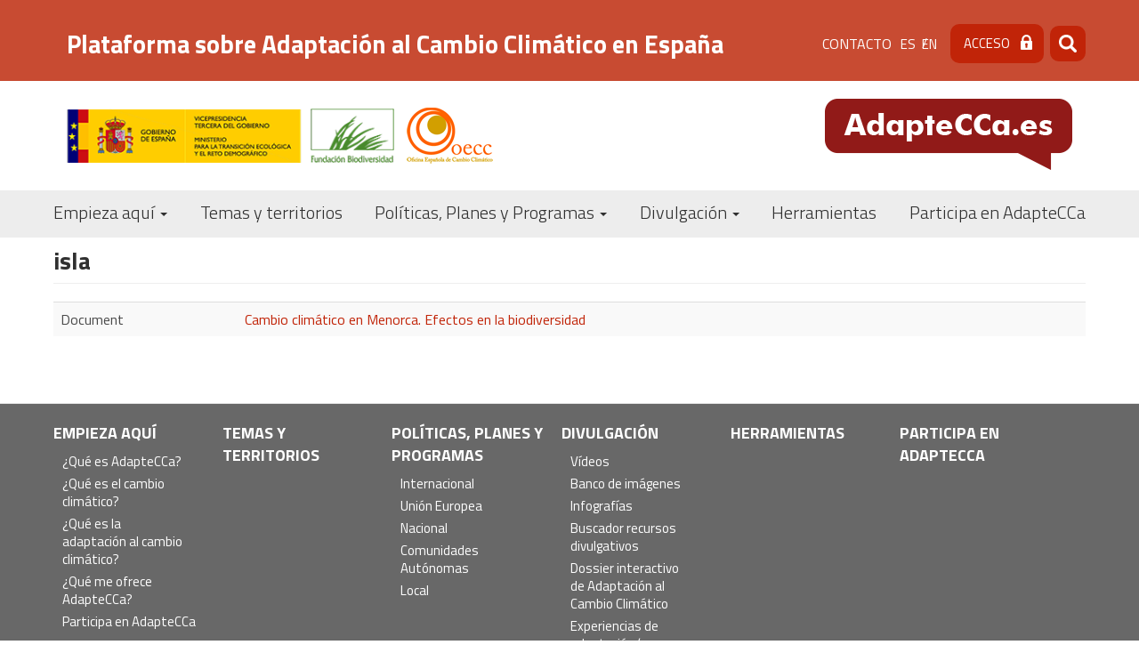

--- FILE ---
content_type: text/html; charset=UTF-8
request_url: https://adaptecca.es/palabras-clave/isla
body_size: 8541
content:


<!-- THEME DEBUG -->
<!-- THEME HOOK: 'html' -->
<!-- FILE NAME SUGGESTIONS:
   ▪️ html--taxonomy--term--2123548.html.twig
   ▪️ html--taxonomy--term--%.html.twig
   ▪️ html--taxonomy--term.html.twig
   ▪️ html--taxonomy.html.twig
   ✅ html.html.twig
-->
<!-- 💡 BEGIN CUSTOM TEMPLATE OUTPUT from 'themes/custom/adaptecca/templates/system/html.html.twig' -->
<!DOCTYPE html>
<html  lang="es" dir="ltr">
  <head>
    <meta charset="utf-8" />
<link rel="canonical" href="https://adaptecca.es/palabras-clave/isla" />
<meta name="Generator" content="Drupal 10 (https://www.drupal.org)" />
<meta name="MobileOptimized" content="width" />
<meta name="HandheldFriendly" content="true" />
<meta name="viewport" content="width=device-width, initial-scale=1.0" />
<style>div#sliding-popup, div#sliding-popup .eu-cookie-withdraw-banner, .eu-cookie-withdraw-tab {background: #c84b32} div#sliding-popup.eu-cookie-withdraw-wrapper { background: transparent; } #sliding-popup h1, #sliding-popup h2, #sliding-popup h3, #sliding-popup p, #sliding-popup label, #sliding-popup div, .eu-cookie-compliance-more-button, .eu-cookie-compliance-secondary-button, .eu-cookie-withdraw-tab { color: #000000;} .eu-cookie-withdraw-tab { border-color: #000000;}</style>
<link rel="icon" href="/themes/custom/adaptecca/favicon.ico" type="image/vnd.microsoft.icon" />
<link rel="alternate" hreflang="es" href="https://adaptecca.es/palabras-clave/isla" />
<script>window.a2a_config=window.a2a_config||{};a2a_config.callbacks=[];a2a_config.overlays=[];a2a_config.templates={};</script>

    <title>isla | Plataforma sobre Adaptación al Cambio Climático en España</title>
    <!-- Global site tag (gtag.js) - Google Analytics -->
    <script async src="https://www.googletagmanager.com/gtag/js?id=UA-41451040-23"></script>
    <script>
      window.dataLayer = window.dataLayer || [];
      function gtag(){dataLayer.push(arguments);}
      gtag('js', new Date());

      gtag('config', 'UA-41451040-23');
      gtag('config', 'G-G35NQ38D88');
    </script>

    <!-- Matomo -->
    <script>
      var _paq = window._paq = window._paq || [];
      /* tracker methods like "setCustomDimension" should be called before "trackPageView" */
      _paq.push(['trackPageView']);
      _paq.push(['enableLinkTracking']);
      (function() {
        var u="https://fundacion-biodiversidad.es/data/";
        _paq.push(['setTrackerUrl', u+'matomo.php']);
        _paq.push(['setSiteId', '1']);
        var d=document, g=d.createElement('script'), s=d.getElementsByTagName('script')[0];
        g.async=true; g.src=u+'matomo.js'; s.parentNode.insertBefore(g,s);
      })();
    </script>
    <!-- End Matomo Code -->
    <link rel="stylesheet" media="all" href="/core/modules/system/css/components/align.module.css?t91c42" />
<link rel="stylesheet" media="all" href="/core/modules/system/css/components/fieldgroup.module.css?t91c42" />
<link rel="stylesheet" media="all" href="/core/modules/system/css/components/container-inline.module.css?t91c42" />
<link rel="stylesheet" media="all" href="/core/modules/system/css/components/clearfix.module.css?t91c42" />
<link rel="stylesheet" media="all" href="/core/modules/system/css/components/details.module.css?t91c42" />
<link rel="stylesheet" media="all" href="/core/modules/system/css/components/hidden.module.css?t91c42" />
<link rel="stylesheet" media="all" href="/core/modules/system/css/components/item-list.module.css?t91c42" />
<link rel="stylesheet" media="all" href="/core/modules/system/css/components/js.module.css?t91c42" />
<link rel="stylesheet" media="all" href="/core/modules/system/css/components/nowrap.module.css?t91c42" />
<link rel="stylesheet" media="all" href="/core/modules/system/css/components/position-container.module.css?t91c42" />
<link rel="stylesheet" media="all" href="/core/modules/system/css/components/reset-appearance.module.css?t91c42" />
<link rel="stylesheet" media="all" href="/core/modules/system/css/components/resize.module.css?t91c42" />
<link rel="stylesheet" media="all" href="/core/modules/system/css/components/system-status-counter.css?t91c42" />
<link rel="stylesheet" media="all" href="/core/modules/system/css/components/system-status-report-counters.css?t91c42" />
<link rel="stylesheet" media="all" href="/core/modules/system/css/components/system-status-report-general-info.css?t91c42" />
<link rel="stylesheet" media="all" href="/core/modules/system/css/components/tablesort.module.css?t91c42" />
<link rel="stylesheet" media="all" href="/libraries/flexslider/flexslider.css?t91c42" />
<link rel="stylesheet" media="all" href="/core/modules/views/css/views.module.css?t91c42" />
<link rel="stylesheet" media="all" href="/modules/contrib/eu_cookie_compliance/css/eu_cookie_compliance.css?t91c42" />
<link rel="stylesheet" media="all" href="/modules/contrib/addtoany/css/addtoany.css?t91c42" />
<link rel="stylesheet" media="all" href="/modules/contrib/calendar/css/calendar.css?t91c42" />
<link rel="stylesheet" media="all" href="/modules/contrib/calendar/css/calendar_multiday.css?t91c42" />
<link rel="stylesheet" media="all" href="https://cdn.jsdelivr.net/npm/entreprise7pro-bootstrap@3.4.5/dist/css/bootstrap.css" integrity="sha256-ELMm3N0LFs70wt2mEb6CfdACbbJQfLmVHKLV/edLhNY=" crossorigin="anonymous" />
<link rel="stylesheet" media="all" href="https://cdn.jsdelivr.net/npm/@unicorn-fail/drupal-bootstrap-styles@0.0.2/dist/3.1.1/7.x-3.x/drupal-bootstrap.css" integrity="sha512-ys0R7vWvMqi0PjJvf7827YdAhjeAfzLA3DHX0gE/sPUYqbN/sxO6JFzZLvc/wazhj5utAy7rECg1qXQKIEZOfA==" crossorigin="anonymous" />
<link rel="stylesheet" media="all" href="https://cdn.jsdelivr.net/npm/@unicorn-fail/drupal-bootstrap-styles@0.0.2/dist/3.1.1/8.x-3.x/drupal-bootstrap.css" integrity="sha512-ixuOBF5SPFLXivQ0U4/J9sQbZ7ZjmBzciWMBNUEudf6sUJ6ph2zwkpFkoUrB0oUy37lxP4byyHasSpA4rZJSKg==" crossorigin="anonymous" />
<link rel="stylesheet" media="all" href="https://cdn.jsdelivr.net/npm/@unicorn-fail/drupal-bootstrap-styles@0.0.2/dist/3.2.0/7.x-3.x/drupal-bootstrap.css" integrity="sha512-MiCziWBODHzeWsTWg4TMsfyWWoMltpBKnf5Pf5QUH9CXKIVeGpEsHZZ4NiWaJdgqpDzU/ahNWaW80U1ZX99eKw==" crossorigin="anonymous" />
<link rel="stylesheet" media="all" href="https://cdn.jsdelivr.net/npm/@unicorn-fail/drupal-bootstrap-styles@0.0.2/dist/3.2.0/8.x-3.x/drupal-bootstrap.css" integrity="sha512-US+XMOdYSqB2lE8RSbDjBb/r6eTTAv7ydpztf8B7hIWSlwvzQDdaAGun5M4a6GRjCz+BIZ6G43l+UolR+gfLFQ==" crossorigin="anonymous" />
<link rel="stylesheet" media="all" href="https://cdn.jsdelivr.net/npm/@unicorn-fail/drupal-bootstrap-styles@0.0.2/dist/3.3.1/7.x-3.x/drupal-bootstrap.css" integrity="sha512-3gQUt+MI1o8v7eEveRmZzYx6fsIUJ6bRfBLMaUTzdmNQ/1vTWLpNPf13Tcrf7gQ9iHy9A9QjXKxRGoXEeiQnPA==" crossorigin="anonymous" />
<link rel="stylesheet" media="all" href="https://cdn.jsdelivr.net/npm/@unicorn-fail/drupal-bootstrap-styles@0.0.2/dist/3.3.1/8.x-3.x/drupal-bootstrap.css" integrity="sha512-AwNfHm/YKv4l+2rhi0JPat+4xVObtH6WDxFpUnGXkkNEds3OSnCNBSL9Ygd/jQj1QkmHgod9F5seqLErhbQ6/Q==" crossorigin="anonymous" />
<link rel="stylesheet" media="all" href="https://cdn.jsdelivr.net/npm/@unicorn-fail/drupal-bootstrap-styles@0.0.2/dist/3.4.0/8.x-3.x/drupal-bootstrap.css" integrity="sha512-j4mdyNbQqqp+6Q/HtootpbGoc2ZX0C/ktbXnauPFEz7A457PB6le79qasOBVcrSrOBtGAm0aVU2SOKFzBl6RhA==" crossorigin="anonymous" />
<link rel="stylesheet" media="all" href="/themes/custom/adaptecca/css/style.css?t91c42" />
<link rel="stylesheet" media="all" href="/themes/custom/adaptecca/css/front.css?t91c42" />
<link rel="stylesheet" media="all" href="/themes/custom/adaptecca/css/not-front.css?t91c42" />
<link rel="stylesheet" media="all" href="/themes/custom/adaptecca/css/responsive.css?t91c42" />

    
  </head>
  <body class="path-taxonomy has-glyphicons">
    <a href="#main-content" class="visually-hidden focusable skip-link">
      Pasar al contenido principal
    </a>
    
    

<!-- THEME DEBUG -->
<!-- THEME HOOK: 'off_canvas_page_wrapper' -->
<!-- BEGIN OUTPUT from 'core/modules/system/templates/off-canvas-page-wrapper.html.twig' -->
  <div class="dialog-off-canvas-main-canvas" data-off-canvas-main-canvas>
    

<!-- THEME DEBUG -->
<!-- THEME HOOK: 'page' -->
<!-- FILE NAME SUGGESTIONS:
   ▪️ page--taxonomy--term--2123548.html.twig
   ▪️ page--taxonomy--term--%.html.twig
   ▪️ page--taxonomy--term.html.twig
   ▪️ page--taxonomy.html.twig
   ✅ page.html.twig
-->
<!-- 💡 BEGIN CUSTOM TEMPLATE OUTPUT from 'themes/custom/adaptecca/templates/system/page.html.twig' -->
          <div class="header-top">
      <div class="region-header-top">
      <a class="name navbar-brand" href="/" title="Inicio"><h1>Plataforma sobre Adaptación al Cambio Climático en España</h1></a>
        

<!-- THEME DEBUG -->
<!-- THEME HOOK: 'region' -->
<!-- FILE NAME SUGGESTIONS:
   ▪️ region--header-top.html.twig
   ✅ region.html.twig
-->
<!-- 💡 BEGIN CUSTOM TEMPLATE OUTPUT from 'themes/custom/adaptecca/templates/system/region.html.twig' -->
  <div class="region region-header-top">
    

<!-- THEME DEBUG -->
<!-- THEME HOOK: 'block' -->
<!-- FILE NAME SUGGESTIONS:
   ▪️ block--adaptecca-menudecabeceracontacto-2.html.twig
   ▪️ block--system-menu-block--contacto.html.twig
   ✅ block--system-menu-block.html.twig
   ▪️ block--system.html.twig
   ▪️ block.html.twig
-->
<!-- BEGIN OUTPUT from 'core/modules/system/templates/block--system-menu-block.html.twig' -->
<nav role="navigation" aria-labelledby="block-adaptecca-menudecabeceracontacto-2-menu" id="block-adaptecca-menudecabeceracontacto-2">
            
  <h2 class="visually-hidden" id="block-adaptecca-menudecabeceracontacto-2-menu">Menú de cabecera [contacto]</h2>
  

        

<!-- THEME DEBUG -->
<!-- THEME HOOK: 'menu__contacto' -->
<!-- FILE NAME SUGGESTIONS:
   ▪️ menu--contacto.html.twig
   ✅ menu.html.twig
-->
<!-- 💡 BEGIN CUSTOM TEMPLATE OUTPUT from 'themes/custom/adaptecca/templates/menu/menu.html.twig' -->

      <ul class="menu menu--contacto nav">
                      <li class="first last">
                                        <a href="/contact" data-drupal-link-system-path="webform/contact">Contacto</a>
              </li>
        </ul>
  

<!-- END CUSTOM TEMPLATE OUTPUT from 'themes/custom/adaptecca/templates/menu/menu.html.twig' -->


  </nav>

<!-- END OUTPUT from 'core/modules/system/templates/block--system-menu-block.html.twig' -->



<!-- THEME DEBUG -->
<!-- THEME HOOK: 'block' -->
<!-- FILE NAME SUGGESTIONS:
   ▪️ block--block-locale-language.html.twig
   ▪️ block--language-block--language-interface.html.twig
   ▪️ block--language-block.html.twig
   ▪️ block--language.html.twig
   ✅ block.html.twig
-->
<!-- 💡 BEGIN CUSTOM TEMPLATE OUTPUT from 'themes/custom/adaptecca/templates/block/block.html.twig' -->
<section class="language-switcher-language-url block block-language block-language-blocklanguage-interface clearfix" id="block-block-locale-language" role="navigation">
  
    

      

<!-- THEME DEBUG -->
<!-- THEME HOOK: 'links__language_block' -->
<!-- FILE NAME SUGGESTIONS:
   ▪️ links--language-block.html.twig
   ▪️ links--language-block.html.twig
   ✅ links.html.twig
-->
<!-- 💡 BEGIN CUSTOM TEMPLATE OUTPUT from 'themes/custom/adaptecca/templates/system/links.html.twig' -->
<ul class="links"><li hreflang="es" data-drupal-link-system-path="taxonomy/term/2123548" class="es is-active" aria-current="page"><a href="/palabras-clave/isla" class="language-link is-active" hreflang="es" data-drupal-link-system-path="taxonomy/term/2123548" aria-current="page">es</a></li><li hreflang="en" data-drupal-link-system-path="taxonomy/term/2123548" class="en"><a href="/en/taxonomy/term/2123548" class="language-link" hreflang="en" data-drupal-link-system-path="taxonomy/term/2123548">en</a></li></ul>
<!-- END CUSTOM TEMPLATE OUTPUT from 'themes/custom/adaptecca/templates/system/links.html.twig' -->


  </section>


<!-- END CUSTOM TEMPLATE OUTPUT from 'themes/custom/adaptecca/templates/block/block.html.twig' -->



<!-- THEME DEBUG -->
<!-- THEME HOOK: 'block' -->
<!-- FILE NAME SUGGESTIONS:
   ▪️ block--adaptecca-login-2.html.twig
   ▪️ block--block-content--11447d8d-3784-4e92-99d3-7a5b56a3e7a5.html.twig
   ▪️ block--block-content--id-view--adaptecca-login-2--full.html.twig
   ▪️ block--block-content--id--adaptecca-login-2.html.twig
   ▪️ block--block-content--view-type--basic--full.html.twig
   ▪️ block--block-content--type--basic.html.twig
   ▪️ block--block-content--view--full.html.twig
   ▪️ block--block-content.html.twig
   ✅ block.html.twig
-->
<!-- 💡 BEGIN CUSTOM TEMPLATE OUTPUT from 'themes/custom/adaptecca/templates/block/block.html.twig' -->
<section id="block-adaptecca-login-2" class="block block-block-content block-block-content11447d8d-3784-4e92-99d3-7a5b56a3e7a5 clearfix">
  
    

      

<!-- THEME DEBUG -->
<!-- THEME HOOK: 'field' -->
<!-- FILE NAME SUGGESTIONS:
   ▪️ field--block-content--body--basic.html.twig
   ▪️ field--block-content--body.html.twig
   ▪️ field--block-content--basic.html.twig
   ▪️ field--body.html.twig
   ▪️ field--text-with-summary.html.twig
   ✅ field.html.twig
-->
<!-- 💡 BEGIN CUSTOM TEMPLATE OUTPUT from 'themes/custom/adaptecca/templates/field/field.html.twig' -->

            <div class="field field--name-body field--type-text-with-summary field--label-hidden field--item">
<nav class="contextual-region" role="navigation" aria-labelledby="block-adaptecca-menudecabeceralogin-menu" id="block-adaptecca-menudecabeceralogin">
  <ul class="menu menu--menu-de-cabecera-login nav">
    <li class="first last"><a href="/miembro">Acceso</a></li>
  </ul>
</nav>
</div>
      
<!-- END CUSTOM TEMPLATE OUTPUT from 'themes/custom/adaptecca/templates/field/field.html.twig' -->


  </section>


<!-- END CUSTOM TEMPLATE OUTPUT from 'themes/custom/adaptecca/templates/block/block.html.twig' -->



<!-- THEME DEBUG -->
<!-- THEME HOOK: 'block' -->
<!-- FILE NAME SUGGESTIONS:
   ▪️ block--adaptecca-formulariodebusqueda.html.twig
   ▪️ block--search-form-block.html.twig
   ✅ block--search.html.twig
   ▪️ block.html.twig
-->
<!-- 💡 BEGIN CUSTOM TEMPLATE OUTPUT from 'themes/custom/adaptecca/templates/block/block--search.html.twig' -->
<div class="search-block-form block block-search block-search-form-block" data-drupal-selector="search-block-form" id="block-adaptecca-formulariodebusqueda" role="search">
  
    
      

<!-- THEME DEBUG -->
<!-- THEME HOOK: 'form' -->
<!-- BEGIN OUTPUT from 'core/modules/system/templates/form.html.twig' -->
<form action="/search/node" method="get" id="search-block-form" accept-charset="UTF-8">
  

<!-- THEME DEBUG -->
<!-- THEME HOOK: 'form_element' -->
<!-- 💡 BEGIN CUSTOM TEMPLATE OUTPUT from 'themes/custom/adaptecca/templates/input/form-element.html.twig' -->
<div class="form-item js-form-item form-type-search js-form-type-search form-item-keys js-form-item-keys form-no-label form-group">
      

<!-- THEME DEBUG -->
<!-- THEME HOOK: 'form_element_label' -->
<!-- 💡 BEGIN CUSTOM TEMPLATE OUTPUT from 'themes/custom/adaptecca/templates/input/form-element-label.html.twig' -->
<label for="edit-keys" class="control-label sr-only">Buscar</label>
<!-- END CUSTOM TEMPLATE OUTPUT from 'themes/custom/adaptecca/templates/input/form-element-label.html.twig' -->


  
  
  

<!-- THEME DEBUG -->
<!-- THEME HOOK: 'input__search' -->
<!-- FILE NAME SUGGESTIONS:
   ▪️ input--search.html.twig
   ▪️ input--form-control--search.html.twig
   ✅ input--form-control.html.twig
   ▪️ input.html.twig
-->
<!-- 💡 BEGIN CUSTOM TEMPLATE OUTPUT from 'themes/custom/adaptecca/templates/input/input--form-control.html.twig' -->
<div class="input-group"><input title="Escriba lo que quiere buscar." data-drupal-selector="edit-keys" class="form-search form-control" placeholder="Buscar" type="search" id="edit-keys" name="keys" value="" size="15" maxlength="128" data-toggle="tooltip" /><span class="input-group-btn"><!-- THEME DEBUG --><!-- THEME HOOK: 'input__submit' --><!-- FILE NAME SUGGESTIONS:
   ▪️ input--submit.html.twig
   ▪️ input--button--submit.html.twig
   ✅ input--button.html.twig
   ▪️ input.html.twig
--><!-- 💡 BEGIN CUSTOM TEMPLATE OUTPUT from 'themes/custom/adaptecca/templates/input/input--button.html.twig' --><button type="submit" value="Buscar" class="button js-form-submit form-submit btn-primary btn icon-only"><span class="sr-only">Buscar</span><span class="icon glyphicon glyphicon-search" aria-hidden="true"></span></button><!-- END CUSTOM TEMPLATE OUTPUT from 'themes/custom/adaptecca/templates/input/input--button.html.twig' --></span></div>
<!-- END CUSTOM TEMPLATE OUTPUT from 'themes/custom/adaptecca/templates/input/input--form-control.html.twig' -->



  
  
  </div>

<!-- END CUSTOM TEMPLATE OUTPUT from 'themes/custom/adaptecca/templates/input/form-element.html.twig' -->



<!-- THEME DEBUG -->
<!-- THEME HOOK: 'container' -->
<!-- 💡 BEGIN CUSTOM TEMPLATE OUTPUT from 'themes/custom/adaptecca/templates/system/container.html.twig' -->
<div class="form-actions form-group js-form-wrapper form-wrapper" data-drupal-selector="edit-actions" id="edit-actions"></div>

<!-- END CUSTOM TEMPLATE OUTPUT from 'themes/custom/adaptecca/templates/system/container.html.twig' -->


</form>

<!-- END OUTPUT from 'core/modules/system/templates/form.html.twig' -->


  </div>

<!-- END CUSTOM TEMPLATE OUTPUT from 'themes/custom/adaptecca/templates/block/block--search.html.twig' -->


  </div>

<!-- END CUSTOM TEMPLATE OUTPUT from 'themes/custom/adaptecca/templates/system/region.html.twig' -->


      </div>
    </div>
    <header class="navbar navbar-default container" id="navbar" role="banner">
            <div class="header">
        <a class="logo-ministerio" href="https://fundacion-biodiversidad.es/" target="_blank" title="Fundación Biodiversidad">
          <img src="/themes/custom/adaptecca/images/VICE3+MITECO+FB_Banderas_color_300.png"  width="387" height="65" alt="Fundación Biodiversidad" />
        </a>

        <a class="logo-oecc" href="https://www.miteco.gob.es/es/cambio-climatico/temas/organismos-e-instituciones-implicados-en-la-lucha-contra-el-cambio-climatico-a-nivel-nacional/oficina-espanola-en-cambio-climatico.html" target="_blank" title="Oficina Española de Cambio Climático">
          <img src="/themes/custom/adaptecca/images/logo-oecc.png"  width="97" height="63" alt="Oficina Española de Cambio Climático" />
        </a>


          <a class="logo navbar-btn pull-right" href="/" title="Inicio">
            <img src="/themes/custom/adaptecca/Logo.png" width="278" height="80" alt="Inicio" />
          </a>

      </div>

      <div class="navbar-header">
                          <button type="button" class="navbar-toggle collapsed" data-toggle="collapse" data-target="#navbar-collapse" aria-expanded="false">
            <span class="sr-only">Toggle navigation</span>
            <span class="icon-bar"></span>
            <span class="icon-bar"></span>
            <span class="icon-bar"></span>
          </button>
              </div>

                    <div id="navbar-collapse" class="navbar-collapse collapse">
          

<!-- THEME DEBUG -->
<!-- THEME HOOK: 'region' -->
<!-- FILE NAME SUGGESTIONS:
   ▪️ region--navigation.html.twig
   ✅ region.html.twig
-->
<!-- 💡 BEGIN CUSTOM TEMPLATE OUTPUT from 'themes/custom/adaptecca/templates/system/region.html.twig' -->
  <div class="region region-navigation">
    

<!-- THEME DEBUG -->
<!-- THEME HOOK: 'block' -->
<!-- FILE NAME SUGGESTIONS:
   ▪️ block--adaptecca-navegacionprincipal.html.twig
   ✅ block--system-menu-block--main.html.twig
   ▪️ block--system-menu-block.html.twig
   ▪️ block--system.html.twig
   ▪️ block.html.twig
-->
<!-- 💡 BEGIN CUSTOM TEMPLATE OUTPUT from 'themes/custom/adaptecca/templates/block/block--system-menu-block--main.html.twig' -->
<nav role="navigation" aria-labelledby="block-adaptecca-navegacionprincipal-menu" id="block-adaptecca-navegacionprincipal">
            <h2 class="sr-only" id="block-adaptecca-navegacionprincipal-menu">Navegación principal</h2>

      

<!-- THEME DEBUG -->
<!-- THEME HOOK: 'menu__main' -->
<!-- FILE NAME SUGGESTIONS:
   ✅ menu--main.html.twig
   ✅ menu--main.html.twig
   ▪️ menu.html.twig
-->
<!-- 💡 BEGIN CUSTOM TEMPLATE OUTPUT from 'themes/custom/adaptecca/templates/menu/menu--main.html.twig' -->

      <ul class="menu menu--main nav navbar-nav">
                      <li class="expanded dropdown first">
                                                                    <a href="/inicio" class="dropdown-toggle" data-toggle="dropdown" data-drupal-link-system-path="node/6">Empieza aquí <span class="caret"></span></a>
                        <ul class="dropdown-menu">
                      <li class="first">
                                        <a href="/que-es-adaptecca" data-drupal-link-system-path="node/4">¿Qué es AdapteCCa?</a>
              </li>
                      <li>
                                        <a href="/que-es-el-cambio-climatico" data-drupal-link-system-path="node/45">¿Qué es el cambio climático?</a>
              </li>
                      <li>
                                        <a href="/que-es-la-adaptacion-al-cambio-climatico" data-drupal-link-system-path="node/18">¿Qué es la adaptación al cambio climático?</a>
              </li>
                      <li>
                                        <a href="/primera-vez-en-adaptecca" data-drupal-link-system-path="primera-vez-en-adaptecca">¿Qué me ofrece AdapteCCa?</a>
              </li>
                      <li class="last">
                                        <a href="/participa-en-adaptecca-0" data-drupal-link-system-path="node/52">Participa en AdapteCCa</a>
              </li>
        </ul>
  
              </li>
                      <li>
                                        <a href="/temas-y-territorios" data-drupal-link-system-path="node/11">Temas y territorios</a>
              </li>
                      <li class="expanded dropdown">
                                                                    <a href="/politicas-planes-y-programas" class="dropdown-toggle" data-toggle="dropdown" data-drupal-link-system-path="node/12">Políticas, Planes y Programas <span class="caret"></span></a>
                        <ul class="dropdown-menu">
                      <li class="first">
                                        <a href="/internacional" data-drupal-link-system-path="node/16">Internacional</a>
              </li>
                      <li>
                                        <a href="/union-europea" data-drupal-link-system-path="node/53">Unión Europea</a>
              </li>
                      <li>
                                        <a href="/nacional" data-drupal-link-system-path="node/54">Nacional</a>
              </li>
                      <li>
                                        <a href="/comunidades-autonomas" data-drupal-link-system-path="node/56">Comunidades Autónomas</a>
              </li>
                      <li class="last">
                                        <a href="/administracion-local" data-drupal-link-system-path="node/55">Local</a>
              </li>
        </ul>
  
              </li>
                      <li class="expanded dropdown">
                                                                    <a href="/divulgacion" class="dropdown-toggle" data-toggle="dropdown" data-drupal-link-system-path="node/13">Divulgación <span class="caret"></span></a>
                        <ul class="dropdown-menu">
                      <li class="first">
                                        <a href="/galeria-de-videos" data-drupal-link-system-path="galeria-de-videos">Vídeos</a>
              </li>
                      <li>
                                        <a href="/banco-de-imagenes" data-drupal-link-system-path="node/40">Banco de imágenes</a>
              </li>
                      <li>
                                        <a href="/infografias" data-drupal-link-system-path="infografias">Infografías</a>
              </li>
                      <li>
                                        <a href="/buscador-recursos-divulgatorios" data-drupal-link-system-path="buscador-recursos-divulgatorios">Buscador recursos divulgativos</a>
              </li>
                      <li>
                                        <a href="/dossier-interactivo-de-adaptacion-al-cambio-climatico" data-drupal-link-system-path="node/57">Dossier interactivo de Adaptación al Cambio Climático</a>
              </li>
                      <li>
                                        <a href="/experiencias" data-drupal-link-system-path="experiencias">Experiencias de adaptación (recursos multimedia)</a>
              </li>
                      <li>
                                        <a href="/aula-virtual" data-drupal-link-system-path="aula-virtual">Aula virtual</a>
              </li>
                      <li class="last">
                                        <a href="/exposiciones" data-drupal-link-system-path="node/58">Exposiciones</a>
              </li>
        </ul>
  
              </li>
                      <li>
                                        <a href="/herramientas-en-adaptecca" data-drupal-link-system-path="node/6061">Herramientas</a>
              </li>
                      <li class="last">
                                        <a href="/participa-en-adaptecca" data-drupal-link-system-path="node/15">Participa en AdapteCCa</a>
              </li>
        </ul>
  

<!-- END CUSTOM TEMPLATE OUTPUT from 'themes/custom/adaptecca/templates/menu/menu--main.html.twig' -->


  </nav>

<!-- END CUSTOM TEMPLATE OUTPUT from 'themes/custom/adaptecca/templates/block/block--system-menu-block--main.html.twig' -->


  </div>

<!-- END CUSTOM TEMPLATE OUTPUT from 'themes/custom/adaptecca/templates/system/region.html.twig' -->


        </div>
                </header>
  
  <div role="main" class="main-container container js-quickedit-main-content">
        <div class="row">




            
                  <section class="col-sm-12">

                                      <div class="highlighted">

<!-- THEME DEBUG -->
<!-- THEME HOOK: 'region' -->
<!-- FILE NAME SUGGESTIONS:
   ▪️ region--highlighted.html.twig
   ✅ region.html.twig
-->
<!-- 💡 BEGIN CUSTOM TEMPLATE OUTPUT from 'themes/custom/adaptecca/templates/system/region.html.twig' -->
  <div class="region region-highlighted">
    

<!-- THEME DEBUG -->
<!-- THEME HOOK: 'block' -->
<!-- FILE NAME SUGGESTIONS:
   ▪️ block--adaptecca-messages.html.twig
   ✅ block--system-messages-block.html.twig
   ▪️ block--system.html.twig
   ▪️ block.html.twig
-->
<!-- BEGIN OUTPUT from 'core/modules/system/templates/block--system-messages-block.html.twig' -->
<div data-drupal-messages-fallback class="hidden"></div>

<!-- END OUTPUT from 'core/modules/system/templates/block--system-messages-block.html.twig' -->


  </div>

<!-- END CUSTOM TEMPLATE OUTPUT from 'themes/custom/adaptecca/templates/system/region.html.twig' -->

</div>
                  
                
                          <a id="main-content"></a>
          

<!-- THEME DEBUG -->
<!-- THEME HOOK: 'region' -->
<!-- FILE NAME SUGGESTIONS:
   ▪️ region--content.html.twig
   ✅ region.html.twig
-->
<!-- 💡 BEGIN CUSTOM TEMPLATE OUTPUT from 'themes/custom/adaptecca/templates/system/region.html.twig' -->
  <div class="region region-content">
    

<!-- THEME DEBUG -->
<!-- THEME HOOK: 'block' -->
<!-- FILE NAME SUGGESTIONS:
   ▪️ block--adaptecca-enlacesdeayudaalanavegacion.html.twig
   ▪️ block--system-breadcrumb-block.html.twig
   ✅ block--system.html.twig
   ▪️ block.html.twig
-->
<!-- 💡 BEGIN CUSTOM TEMPLATE OUTPUT from 'themes/custom/adaptecca/templates/block/block--system.html.twig' -->
  

<!-- THEME DEBUG -->
<!-- THEME HOOK: 'breadcrumb' -->
<!-- 💡 BEGIN CUSTOM TEMPLATE OUTPUT from 'themes/custom/adaptecca/templates/system/breadcrumb.html.twig' -->

<!-- END CUSTOM TEMPLATE OUTPUT from 'themes/custom/adaptecca/templates/system/breadcrumb.html.twig' -->



<!-- END CUSTOM TEMPLATE OUTPUT from 'themes/custom/adaptecca/templates/block/block--system.html.twig' -->



<!-- THEME DEBUG -->
<!-- THEME HOOK: 'block' -->
<!-- FILE NAME SUGGESTIONS:
   ▪️ block--adaptecca-page-title.html.twig
   ✅ block--page-title-block.html.twig
   ▪️ block--core.html.twig
   ▪️ block.html.twig
-->
<!-- 💡 BEGIN CUSTOM TEMPLATE OUTPUT from 'themes/custom/adaptecca/templates/block/block--page-title-block.html.twig' -->
  

<!-- THEME DEBUG -->
<!-- THEME HOOK: 'page_title' -->
<!-- 💡 BEGIN CUSTOM TEMPLATE OUTPUT from 'themes/custom/adaptecca/templates/system/page-title.html.twig' -->
  <h1 class="page-header">isla</h1>

<!-- END CUSTOM TEMPLATE OUTPUT from 'themes/custom/adaptecca/templates/system/page-title.html.twig' -->



<!-- END CUSTOM TEMPLATE OUTPUT from 'themes/custom/adaptecca/templates/block/block--page-title-block.html.twig' -->



<!-- THEME DEBUG -->
<!-- THEME HOOK: 'block' -->
<!-- FILE NAME SUGGESTIONS:
   ▪️ block--adaptecca-content.html.twig
   ▪️ block--system-main-block.html.twig
   ✅ block--system.html.twig
   ▪️ block.html.twig
-->
<!-- 💡 BEGIN CUSTOM TEMPLATE OUTPUT from 'themes/custom/adaptecca/templates/block/block--system.html.twig' -->
  

<!-- THEME DEBUG -->
<!-- THEME HOOK: 'container' -->
<!-- 💡 BEGIN CUSTOM TEMPLATE OUTPUT from 'themes/custom/adaptecca/templates/system/container.html.twig' -->
<div class="views-element-container form-group">

<!-- THEME DEBUG -->
<!-- THEME HOOK: 'views_view' -->
<!-- 💡 BEGIN CUSTOM TEMPLATE OUTPUT from 'themes/custom/adaptecca/templates/views/views-view.html.twig' -->
<div class="view view-taxonomy-term view-id-taxonomy_term view-display-id-page_1 js-view-dom-id-05af3e3604209e333dc5f79ff9f4aba5c5ab112493db0a637ba2967f89d8c1b5">
  
    
      <div class="view-header">
      

<!-- THEME DEBUG -->
<!-- THEME HOOK: 'taxonomy_term' -->
<!-- FILE NAME SUGGESTIONS:
   ▪️ taxonomy-term--2123548.html.twig
   ▪️ taxonomy-term--palabras-clave.html.twig
   ✅ taxonomy-term.html.twig
-->
<!-- BEGIN OUTPUT from 'core/modules/taxonomy/templates/taxonomy-term.html.twig' -->
<div>
  
    
  
</div>

<!-- END OUTPUT from 'core/modules/taxonomy/templates/taxonomy-term.html.twig' -->


    </div>
      
      <div class="view-content">
      

<!-- THEME DEBUG -->
<!-- THEME HOOK: 'views_view_table' -->
<!-- 💡 BEGIN CUSTOM TEMPLATE OUTPUT from 'themes/custom/adaptecca/templates/views/views-view-table.html.twig' -->
  <div class="table-responsive">
<table class="table table-hover table-striped">
      <tbody>
      <tr>
                                                                      <td class="views-field views-field-type">

<!-- THEME DEBUG -->
<!-- THEME HOOK: 'views_view_field' -->
<!-- BEGIN OUTPUT from 'core/modules/views/templates/views-view-field.html.twig' -->
  Document

<!-- END OUTPUT from 'core/modules/views/templates/views-view-field.html.twig' -->

        </td>
                                                                      <td class="views-field views-field-title">

<!-- THEME DEBUG -->
<!-- THEME HOOK: 'views_view_field' -->
<!-- BEGIN OUTPUT from 'core/modules/views/templates/views-view-field.html.twig' -->
<a href="/recursos/buscador/cambio-climatico-en-menorca-efectos-en-la-biodiversidad" hreflang="es">Cambio climático en Menorca. Efectos en la biodiversidad</a>
<!-- END OUTPUT from 'core/modules/views/templates/views-view-field.html.twig' -->

        </td>
          </tr>
    </tbody>
</table>
  </div>

<!-- END CUSTOM TEMPLATE OUTPUT from 'themes/custom/adaptecca/templates/views/views-view-table.html.twig' -->


    </div>
  
      

<!-- THEME DEBUG -->
<!-- THEME HOOK: 'pager' -->
<!-- 💡 BEGIN CUSTOM TEMPLATE OUTPUT from 'themes/custom/adaptecca/templates/system/pager.html.twig' -->

<!-- END CUSTOM TEMPLATE OUTPUT from 'themes/custom/adaptecca/templates/system/pager.html.twig' -->


          </div>

<!-- END CUSTOM TEMPLATE OUTPUT from 'themes/custom/adaptecca/templates/views/views-view.html.twig' -->

</div>

<!-- END CUSTOM TEMPLATE OUTPUT from 'themes/custom/adaptecca/templates/system/container.html.twig' -->



<!-- END CUSTOM TEMPLATE OUTPUT from 'themes/custom/adaptecca/templates/block/block--system.html.twig' -->


  </div>

<!-- END CUSTOM TEMPLATE OUTPUT from 'themes/custom/adaptecca/templates/system/region.html.twig' -->


              </section>

            
            
       <div class="row region-column">
                        
      </div>
    </div>
  </div>

      <footer class="footer" role="contentinfo">
      <div class="container">
        

<!-- THEME DEBUG -->
<!-- THEME HOOK: 'region' -->
<!-- FILE NAME SUGGESTIONS:
   ▪️ region--footer.html.twig
   ✅ region.html.twig
-->
<!-- 💡 BEGIN CUSTOM TEMPLATE OUTPUT from 'themes/custom/adaptecca/templates/system/region.html.twig' -->
  <div class="region region-footer">
    

<!-- THEME DEBUG -->
<!-- THEME HOOK: 'block' -->
<!-- FILE NAME SUGGESTIONS:
   ▪️ block--adaptecca-navegacionprincipal-2.html.twig
   ✅ block--system-menu-block--main.html.twig
   ▪️ block--system-menu-block.html.twig
   ▪️ block--system.html.twig
   ▪️ block.html.twig
-->
<!-- 💡 BEGIN CUSTOM TEMPLATE OUTPUT from 'themes/custom/adaptecca/templates/block/block--system-menu-block--main.html.twig' -->
<nav role="navigation" aria-labelledby="block-adaptecca-navegacionprincipal-2-menu" id="block-adaptecca-navegacionprincipal-2">
            <h2 class="sr-only" id="block-adaptecca-navegacionprincipal-2-menu">Navegación principal</h2>

      

<!-- THEME DEBUG -->
<!-- THEME HOOK: 'menu__main' -->
<!-- FILE NAME SUGGESTIONS:
   ✅ menu--main.html.twig
   ✅ menu--main.html.twig
   ▪️ menu.html.twig
-->
<!-- 💡 BEGIN CUSTOM TEMPLATE OUTPUT from 'themes/custom/adaptecca/templates/menu/menu--main.html.twig' -->

      <ul class="menu menu--main nav navbar-nav">
                      <li class="expanded dropdown first">
                                                                    <a href="/inicio" class="dropdown-toggle" data-toggle="dropdown" data-drupal-link-system-path="node/6">Empieza aquí <span class="caret"></span></a>
                        <ul class="dropdown-menu">
                      <li class="first">
                                        <a href="/que-es-adaptecca" data-drupal-link-system-path="node/4">¿Qué es AdapteCCa?</a>
              </li>
                      <li>
                                        <a href="/que-es-el-cambio-climatico" data-drupal-link-system-path="node/45">¿Qué es el cambio climático?</a>
              </li>
                      <li>
                                        <a href="/que-es-la-adaptacion-al-cambio-climatico" data-drupal-link-system-path="node/18">¿Qué es la adaptación al cambio climático?</a>
              </li>
                      <li>
                                        <a href="/primera-vez-en-adaptecca" data-drupal-link-system-path="primera-vez-en-adaptecca">¿Qué me ofrece AdapteCCa?</a>
              </li>
                      <li class="last">
                                        <a href="/participa-en-adaptecca-0" data-drupal-link-system-path="node/52">Participa en AdapteCCa</a>
              </li>
        </ul>
  
              </li>
                      <li>
                                        <a href="/temas-y-territorios" data-drupal-link-system-path="node/11">Temas y territorios</a>
              </li>
                      <li class="expanded dropdown">
                                                                    <a href="/politicas-planes-y-programas" class="dropdown-toggle" data-toggle="dropdown" data-drupal-link-system-path="node/12">Políticas, Planes y Programas <span class="caret"></span></a>
                        <ul class="dropdown-menu">
                      <li class="first">
                                        <a href="/internacional" data-drupal-link-system-path="node/16">Internacional</a>
              </li>
                      <li>
                                        <a href="/union-europea" data-drupal-link-system-path="node/53">Unión Europea</a>
              </li>
                      <li>
                                        <a href="/nacional" data-drupal-link-system-path="node/54">Nacional</a>
              </li>
                      <li>
                                        <a href="/comunidades-autonomas" data-drupal-link-system-path="node/56">Comunidades Autónomas</a>
              </li>
                      <li class="last">
                                        <a href="/administracion-local" data-drupal-link-system-path="node/55">Local</a>
              </li>
        </ul>
  
              </li>
                      <li class="expanded dropdown">
                                                                    <a href="/divulgacion" class="dropdown-toggle" data-toggle="dropdown" data-drupal-link-system-path="node/13">Divulgación <span class="caret"></span></a>
                        <ul class="dropdown-menu">
                      <li class="first">
                                        <a href="/galeria-de-videos" data-drupal-link-system-path="galeria-de-videos">Vídeos</a>
              </li>
                      <li>
                                        <a href="/banco-de-imagenes" data-drupal-link-system-path="node/40">Banco de imágenes</a>
              </li>
                      <li>
                                        <a href="/infografias" data-drupal-link-system-path="infografias">Infografías</a>
              </li>
                      <li>
                                        <a href="/buscador-recursos-divulgatorios" data-drupal-link-system-path="buscador-recursos-divulgatorios">Buscador recursos divulgativos</a>
              </li>
                      <li>
                                        <a href="/dossier-interactivo-de-adaptacion-al-cambio-climatico" data-drupal-link-system-path="node/57">Dossier interactivo de Adaptación al Cambio Climático</a>
              </li>
                      <li>
                                        <a href="/experiencias" data-drupal-link-system-path="experiencias">Experiencias de adaptación (recursos multimedia)</a>
              </li>
                      <li>
                                        <a href="/aula-virtual" data-drupal-link-system-path="aula-virtual">Aula virtual</a>
              </li>
                      <li class="last">
                                        <a href="/exposiciones" data-drupal-link-system-path="node/58">Exposiciones</a>
              </li>
        </ul>
  
              </li>
                      <li>
                                        <a href="/herramientas-en-adaptecca" data-drupal-link-system-path="node/6061">Herramientas</a>
              </li>
                      <li class="last">
                                        <a href="/participa-en-adaptecca" data-drupal-link-system-path="node/15">Participa en AdapteCCa</a>
              </li>
        </ul>
  

<!-- END CUSTOM TEMPLATE OUTPUT from 'themes/custom/adaptecca/templates/menu/menu--main.html.twig' -->


  </nav>

<!-- END CUSTOM TEMPLATE OUTPUT from 'themes/custom/adaptecca/templates/block/block--system-menu-block--main.html.twig' -->


  </div>

<!-- END CUSTOM TEMPLATE OUTPUT from 'themes/custom/adaptecca/templates/system/region.html.twig' -->


      </div>
    </footer>
        <div class="footer-bottom" role="contentinfo">
      <div class="container">
        <div class="logos-menu">
          <div class="logos">
            <img src="/themes/custom/adaptecca/images/logo-life.png" alt="Logo Life">
            <img src="/themes/custom/adaptecca/images/logo-shara.png" alt="Logo Shara">
          </div>
          <div class="menu">
            

<!-- THEME DEBUG -->
<!-- THEME HOOK: 'region' -->
<!-- FILE NAME SUGGESTIONS:
   ▪️ region--footer-bottom.html.twig
   ✅ region.html.twig
-->
<!-- 💡 BEGIN CUSTOM TEMPLATE OUTPUT from 'themes/custom/adaptecca/templates/system/region.html.twig' -->
  <div class="region region-footer-bottom">
    

<!-- THEME DEBUG -->
<!-- THEME HOOK: 'block' -->
<!-- FILE NAME SUGGESTIONS:
   ▪️ block--adaptecca-piedepagina.html.twig
   ▪️ block--system-menu-block--footer.html.twig
   ✅ block--system-menu-block.html.twig
   ▪️ block--system.html.twig
   ▪️ block.html.twig
-->
<!-- BEGIN OUTPUT from 'core/modules/system/templates/block--system-menu-block.html.twig' -->
<nav role="navigation" aria-labelledby="block-adaptecca-piedepagina-menu" id="block-adaptecca-piedepagina">
            
  <h2 class="visually-hidden" id="block-adaptecca-piedepagina-menu">Pie de página</h2>
  

        

<!-- THEME DEBUG -->
<!-- THEME HOOK: 'menu__footer' -->
<!-- FILE NAME SUGGESTIONS:
   ▪️ menu--footer.html.twig
   ✅ menu.html.twig
-->
<!-- 💡 BEGIN CUSTOM TEMPLATE OUTPUT from 'themes/custom/adaptecca/templates/menu/menu.html.twig' -->

      <ul class="menu menu--footer nav">
                      <li class="first">
                                        <a href="/sitemap" data-drupal-link-system-path="sitemap">Mapa del sitio</a>
              </li>
                      <li>
                                        <a href="/aviso-legal" data-drupal-link-system-path="node/8">Aviso legal</a>
              </li>
                      <li>
                                        <a href="/politica-de-privacidad" data-drupal-link-system-path="node/9">Política de privacidad</a>
              </li>
                      <li>
                                        <a href="/accesibilidad" data-drupal-link-system-path="node/10">Accesibilidad</a>
              </li>
                      <li class="last">
                                        <a href="/contact" data-drupal-link-system-path="contact">Contacto</a>
              </li>
        </ul>
  

<!-- END CUSTOM TEMPLATE OUTPUT from 'themes/custom/adaptecca/templates/menu/menu.html.twig' -->


  </nav>

<!-- END OUTPUT from 'core/modules/system/templates/block--system-menu-block.html.twig' -->


  </div>

<!-- END CUSTOM TEMPLATE OUTPUT from 'themes/custom/adaptecca/templates/system/region.html.twig' -->


          </div>
        </div>
      </div>
    </div>
  
<!-- END CUSTOM TEMPLATE OUTPUT from 'themes/custom/adaptecca/templates/system/page.html.twig' -->


  </div>

<!-- END OUTPUT from 'core/modules/system/templates/off-canvas-page-wrapper.html.twig' -->


    
    <script type="application/json" data-drupal-selector="drupal-settings-json">{"path":{"baseUrl":"\/","pathPrefix":"","currentPath":"taxonomy\/term\/2123548","currentPathIsAdmin":false,"isFront":false,"currentLanguage":"es"},"pluralDelimiter":"\u0003","suppressDeprecationErrors":true,"eu_cookie_compliance":{"cookie_policy_version":"1.0.0","popup_enabled":false,"popup_agreed_enabled":false,"popup_hide_agreed":false,"popup_clicking_confirmation":false,"popup_scrolling_confirmation":false,"popup_html_info":false,"use_mobile_message":false,"mobile_popup_html_info":false,"mobile_breakpoint":768,"popup_html_agreed":false,"popup_use_bare_css":false,"popup_height":"auto","popup_width":"100%","popup_delay":1000,"popup_link":"\/politica-de-privacidad","popup_link_new_window":true,"popup_position":false,"fixed_top_position":true,"popup_language":"es","store_consent":false,"better_support_for_screen_readers":false,"cookie_name":"","reload_page":false,"domain":"","domain_all_sites":false,"popup_eu_only":false,"popup_eu_only_js":false,"cookie_lifetime":100,"cookie_session":0,"set_cookie_session_zero_on_disagree":0,"disagree_do_not_show_popup":false,"method":"categories","automatic_cookies_removal":true,"allowed_cookies":"SessionID","withdraw_markup":"\u003Cbutton type=\u0022button\u0022 class=\u0022eu-cookie-withdraw-tab\u0022\u003EConfiguraci\u00f3n de cookies\u003C\/button\u003E\n\u003Cdiv aria-labelledby=\u0022popup-text\u0022 class=\u0022eu-cookie-withdraw-banner\u0022\u003E\n  \u003Cdiv class=\u0022popup-content info eu-cookie-compliance-content\u0022\u003E\n    \u003Cdiv id=\u0022popup-text\u0022 class=\u0022eu-cookie-compliance-message\u0022 role=\u0022document\u0022\u003E\n      \n    \u003C\/div\u003E\n    \u003Cdiv id=\u0022popup-buttons\u0022 class=\u0022eu-cookie-compliance-buttons\u0022\u003E\n      \u003Cbutton type=\u0022button\u0022 class=\u0022eu-cookie-withdraw-button  button button--small button--primary\u0022\u003ERetirar el consentimiento\u003C\/button\u003E\n    \u003C\/div\u003E\n  \u003C\/div\u003E\n\u003C\/div\u003E","withdraw_enabled":true,"reload_options":0,"reload_routes_list":"","withdraw_button_on_info_popup":false,"cookie_categories":["cookies_necesarias","estadisticas"],"cookie_categories_details":{"cookies_necesarias":{"uuid":"076f5790-6280-483e-9ae5-fec1f9f2565a","langcode":"es","status":true,"dependencies":[],"id":"cookies_necesarias","label":"Cookies Necesarias","description":"El almacenamiento o acceso t\u00e9cnico es estrictamente necesario para el prop\u00f3sito leg\u00edtimo de permitir el uso de un servicio espec\u00edfico expl\u00edcitamente solicitado por el abonado o usuario, o con el \u00fanico prop\u00f3sito de llevar a cabo la transmisi\u00f3n de una comunicaci\u00f3n a trav\u00e9s de una red de comunicaciones electr\u00f3nicas.","checkbox_default_state":"required","weight":-9},"estadisticas":{"uuid":"3a5084ef-67be-4edc-8594-bbbba0dedb02","langcode":"es","status":true,"dependencies":[],"id":"estadisticas","label":"Estad\u00edsticas","description":"El almacenamiento o acceso t\u00e9cnico que se utiliza exclusivamente con fines estad\u00edsticos an\u00f3nimos. Sin un requerimiento, el cumplimiento voluntario por parte de tu proveedor de servicios de Internet, o los registros adicionales de un tercero, la informaci\u00f3n almacenada o recuperada s\u00f3lo para este prop\u00f3sito no se puede utilizar para identificarte.","checkbox_default_state":"unchecked","weight":-8}},"enable_save_preferences_button":true,"cookie_value_disagreed":"0","cookie_value_agreed_show_thank_you":"1","cookie_value_agreed":"2","containing_element":"body","settings_tab_enabled":false,"olivero_primary_button_classes":" button button--small button--primary","olivero_secondary_button_classes":" button button--small","close_button_action":"close_banner","open_by_default":false,"modules_allow_popup":true,"hide_the_banner":false,"geoip_match":true,"unverified_scripts":[]},"bootstrap":{"forms_has_error_value_toggle":1,"modal_animation":1,"modal_backdrop":"true","modal_focus_input":1,"modal_keyboard":1,"modal_select_text":1,"modal_show":1,"modal_size":"","popover_enabled":1,"popover_animation":1,"popover_auto_close":1,"popover_container":"body","popover_content":"","popover_delay":"0","popover_html":0,"popover_placement":"right","popover_selector":"","popover_title":"","popover_trigger":"click","tooltip_enabled":1,"tooltip_animation":1,"tooltip_container":"body","tooltip_delay":"0","tooltip_html":0,"tooltip_placement":"auto left","tooltip_selector":"","tooltip_trigger":"hover"},"ajaxTrustedUrl":{"\/search\/node":true},"user":{"uid":0,"permissionsHash":"a9010a9c86d8f52a736e47af4ba4ab22780273097fb75c06051b8085f2f5d16a"}}</script>
<script src="/core/assets/vendor/jquery/jquery.min.js?v=3.7.1"></script>
<script src="/core/assets/vendor/underscore/underscore-min.js?v=1.13.7"></script>
<script src="/core/assets/vendor/once/once.min.js?v=1.0.1"></script>
<script src="/sites/default/files/languages/es_9vUPRl91C5bb1Bvr8E9yRJdGDu7qVnU1aL27HQMAmz8.js?t91c42"></script>
<script src="/core/misc/drupalSettingsLoader.js?v=10.6.1"></script>
<script src="/core/misc/drupal.js?v=10.6.1"></script>
<script src="/core/misc/drupal.init.js?v=10.6.1"></script>
<script src="/libraries/flexslider/jquery.flexslider.js?t91c42"></script>
<script src="/themes/custom/adaptecca/js/adaptecca.js?v=10.6.1"></script>
<script src="https://static.addtoany.com/menu/page.js" defer></script>
<script src="/modules/contrib/addtoany/js/addtoany.js?v=10.6.1"></script>
<script src="/themes/contrib/bootstrap/js/bootstrap-pre-init.js?t91c42"></script>
<script src="https://cdn.jsdelivr.net/npm/entreprise7pro-bootstrap@3.4.5/dist/js/bootstrap.js" integrity="sha256-LOiXoKZ2wysQPuIK+KrFj0/gFFms8dpu21l//MOukmw=" crossorigin="anonymous"></script>
<script src="/themes/contrib/bootstrap/js/drupal.bootstrap.js?t91c42"></script>
<script src="/themes/contrib/bootstrap/js/attributes.js?t91c42"></script>
<script src="/themes/contrib/bootstrap/js/theme.js?t91c42"></script>
<script src="/themes/contrib/bootstrap/js/popover.js?t91c42"></script>
<script src="/themes/contrib/bootstrap/js/tooltip.js?t91c42"></script>
<script src="/modules/contrib/eu_cookie_compliance/js/eu_cookie_compliance.min.js?t91c42"></script>

  </body>
</html>

<!-- END CUSTOM TEMPLATE OUTPUT from 'themes/custom/adaptecca/templates/system/html.html.twig' -->



--- FILE ---
content_type: text/css
request_url: https://adaptecca.es/themes/custom/adaptecca/css/style.css?t91c42
body_size: 11630
content:
/* Variables
----------------------- */
:root {
  --color-primary: #c12408;
  --color-secondary: #A7BD43;
  /* --color-primary-light: #D97B68;*/
  --color-primary-light: #C84B32;
  --adaptacca-white-color: #ffffff;
  --bg-body: #F9F6F3;
  --text-color: #4A4A4A;
  --bold-color: #222222;
  --light: #FFFBF6;
  --border: #dbdbd3;
  --shadow: 0 0 8px 1px #cccccc;
  --font-text: "Titillium Web", sans-serif;
  --font-heading: "Titillium Web", sans-serif;

}

/* Default Box sizing */
*,
*::before,
*::after {
  box-sizing: border-box;
}

/* Remove default margin */
body,
h1,
h2,
h3,
h4,
p,
figure,
dl,
dd {
  margin: 0;
}

/* HTML and Body
----------------------- */
html:focus-within {
  scroll-behavior: smooth;
}

html {
  font-size: 16px;
  scroll-behavior: smooth;
}

html,
body {
  height: 100%;
}

body {
  color: var(--text-color);
  font-family: var(--font-text), -apple-system, BlinkMacSystemFont, "Segoe UI", Roboto, Oxygen, Ubuntu, Cantarell, "Helvetica Neue", sans-serif;
  font-size: 1rem;
  font-weight: 400;
  min-height: 100vh;
  line-height: 1.6;
  overflow-x: hidden;
  -webkit-font-smoothing: subpixel-antialiased;
  -webkit-text-size-adjust: 100%;
  -ms-text-size-adjust: 100%;
}

/* Regions
----------------------- */
article,
aside,
details,
figcaption,
figure,
footer,
header,
hgroup,
main,
menu,
nav,
section {
  display: block;
}

template,
[hidden] {
  display: none;
}

audio,
canvas,
progress,
video {
  display: inline-block;
  vertical-align: baseline;
}

audio:not([controls]) {
  display: none;
  height: 0;
}

/* Typography
----------------------- */
/* Typography -> Headings */
h1,
h2,
h3,
h4,
h5,
h6 {
  color: var(--bold-color);
  font-family: var(--font-heading);
  font-weight: 400;
  font-style: normal;
  line-height: 1.2; /* line-height: 1.6;*/
  margin: 0 0 10px 0;
}

h1 {
  font-size: 1.6rem;
}

h2 {
  font-size: 30px;
}

h3 {
  font-size: 24px;
}

h4 {
  font-size: 18px;

}

h5, h6 {
  font-size: 1.2rem;
  text-transform: uppercase;
}

/* Typography -> Paragraph */
p {
  margin: 0 0 1.2rem 0;
}

/* Typography -> Links */
a:not([class]) {
  -webkit-text-decoration-skip: ink;
          text-decoration-skip-ink: auto;
}

a {
  color: var(--color-primary);
  background-color: transparent;
  text-decoration: none;
  transition: color 0.4s ease;
}

a:active,
a:hover,
a:focus {
  background-color: transparent;
  text-decoration: none;
  border: 0;
  outline: 0;
}

a:hover {
  color: var(--color-secondary);
}

a:active,
li a.active {
  color: var(--color-primary);
}

/* Typography -> Abbreviation */
abbr[title] {
  border-bottom: none;
  text-decoration: underline;
  -webkit-text-decoration: underline dotted;
          text-decoration: underline dotted;
}

abbr {
  cursor: help;
}

acronym {
  border-bottom: 1px dotted;
  cursor: help;
}

/* Typography -> Text styling */
b,
strong {
  font-weight: bolder;
  /*color: var(--bold-color);*/
}

em,
dfn,
cite {
  font-style: italic;
}

mark,
ins {
/*  border: 2px solid #00800080;
  box-shadow: 1px 1px 10px green;
  border-radius: 3px;
  padding: 3px 8px;
  margin: 3px 8px;
  line-height: 2.5;
  */
  background: white;
  color: green;
  font-weight: bold;
  
}


del {
  /*border: 2px solid #ff000080;
  box-shadow: 1px 1px 10px red;
  border-radius: 3px;
  padding: 3px 8px;
  line-height: 2.5;
  margin: 3px 8px;*/
  background: white;
  color: red;
  font-weight: bold;
}


small {
  font-size: 80%;
}

big {
  font-size: 125%;
}

sub,
sup {
  position: relative;
  font-size: 75%;
  line-height: 0;
  vertical-align: baseline;
}

sup {
  top: -0.5em;
}

sub {
  bottom: -0.25em;
}

tt,
var {
  font-family: monospace, monospace;
  font-style: italic;
}

/* Typography -> Blockquote */
/*
blockquote,
[dir=rtl] blockquote {
  position: relative;
  background-color: #ffffff;
  margin: 0.5rem 0 1rem 0;
  padding: 1rem;
  box-shadow: var(--shadow);
  isolation: isolate;
}

blockquote:before {
  position: absolute;
  content: "\e008";
  top: 0;
  left: 0;
  font-family: "tara";
  color: var(--color-primary-light);
  font-size: 4rem;
  line-height: 1;
  z-index: -1;
}

blockquote p:last-of-type {
  margin: 0;
}
*/
/* Typography -> HTML code tags */
pre {
  overflow: auto;
}

kbd {
  background-color: #ffffff;
  padding: 4px 10px;
  font-family: monospace, monospace;
  font-size: 1rem;
}

pre{
  background-color: #ffffff;
  margin: 1rem 0;
  padding: 4px 1rem;
  font-family: monospace, monospace;
  font-size: 1rem;
  box-shadow: var(--shadow);
}

code {
  padding: 2px 10px;
  font-family: monospace, monospace;
  font-size: 1rem;
  background: #ffffff;
}

/* Typography -> Address */
address {
  margin: 0 0 1.75rem;
  font-style: italic;
}

/* Typography -> Description Lists */
dl {
  margin: 0 0 1.75rem;
}

dt {
  font-weight: 400;
  color: var(--bold-color);
}

dd {
  margin: 0 0 1.75rem;
}

/* Typography -> HTML Elements */
hr {
  clear: both;
  width: 100%;
  height: 2px;
  margin: 8px 0;
  background: var(--border);
  border: 0;
  box-sizing: content-box;
}

/* Forms
----------------------- */
button,
input,
optgroup,
select,
textarea {
  margin: 0;
  font-family: inherit;
  font-size: 100%;
  line-height: 1.6;
}

button,
input {
  overflow: visible;
}

button,
select {
  text-transform: none;
}

button,
html input[type=button],
input[type=reset],
input[type=submit] {
  cursor: pointer;
  -webkit-appearance: button;
}

button::-moz-focus-inner,
[type=button]::-moz-focus-inner,
[type=reset]::-moz-focus-inner,
[type=submit]::-moz-focus-inner {
  padding: 0;
  border: 0;
  border-style: none;
}

button:-moz-focusring,
[type=button]:-moz-focusring,
[type=reset]:-moz-focusring,
[type=submit]:-moz-focusring {
  outline: 0;
}

button[disabled],
html input[disabled] {
  cursor: not-allowed;
  opacity: 0.7;
}

::-webkit-file-upload-button {
  font: inherit;
  -webkit-appearance: button;
}

input {
  line-height: normal;
}

input[type=text],
input[type=email],
input[type=url],
input[type=password],
input[type=search] {
  padding: 10px;
  background: #ffffff;
  max-width: 100%;
  border: 1px solid var(--border);
  border-radius: 4px;
  transition: border 0.3s linear;
}

textarea {
  width: 100%;
  max-width: 100%;
  padding: 12px;
  border: 1px solid var(--border);
  border-radius: 4px;
  overflow: auto;
  transition: border 0.3s linear;
  vertical-align: top;
}

input[type=text]:focus,
input[type=email]:focus,
input[type=url]:focus,
input[type=password]:focus,
input[type=search]:focus,
textarea:focus {
  border: 1px solid var(--color-primary);
  outline: 0;
}

input[type=submit],
input[type=button],
input[type=reset],
button,
.button {
  display: inline-block;
  background-color: var(--color-primary);
  color: #ffffff;
  padding: 8px 1rem;
  border: 3px solid #ffffff;
  border-radius: 2rem;
  transition: all 0.4s ease-in-out;
  line-height: 1.6;
}

input[type=submit]:hover,
input[type=button]:hover,
input[type=reset]:hover,
button:hover,
.button:hover {
  background-color: transparent;
  border: 3px solid var(--bold-color);
  color: var(--bold-color);
}

input[type=checkbox],
input[type=radio] {
  padding: 0;
  box-sizing: border-box;
}

input[type=number]::-webkit-inner-spin-button,
input[type=number]::-webkit-outer-spin-button {
  height: auto;
}

input[type=search] {
  outline-offset: -2px;
  -webkit-appearance: textfield;
  -moz-appearance: textfield;
}

fieldset {
  margin: 0 0 10px 0;
  padding: 0.35rem 0.5rem 0.5rem 0;
  border: 1px solid var(--border);
}

fieldset > :last-child {
  margin-bottom: 0;
}

legend {
  display: table;
  max-width: 100%;
  padding: 0;
  color: inherit;
  border: 0;
  box-sizing: border-box;
  white-space: normal;
}

optgroup {
  font-weight: bold;
}

select {
  padding: 4px 8px;
}

form label {
  display: table;
  font-weight: bold;
}

label[for] {
  cursor: pointer;
}

.page-content input[type=text],
.page-content input[type=password],
.page-content input[type=search] {
  padding: 9px 6px;
  outline: 0;
}

/* Drupal form elements */
.form-item {
  margin-bottom: 1rem;
}

/*
.form-required:after {
  content: "*";
  display: inline-block;
  padding-left: 4px;
  color: var(--color-primary);
}
*/
#edit-field-marcar-todos,
#edit-field-ambito-de-trabajo-y-o-inte{
  margin-left: 45px;
}
.form-item label {
  display: block;
}

label.option {
  display: inline;
  font-weight: normal;
}

/* placeholder */
::-webkit-input-placeholder {
  color: #8a8a8a;
}

:-moz-placeholder {
  color: #8a8a8a;
}

::-moz-placeholder {
  color: #8a8a8a;
  opacity: 1;
}

:-ms-input-placeholder {
  color: #8a8a8a;
}

/* List
----------------------- */
ul,
ol {
  margin: 0;
  padding: 0 0 0.25rem 1rem; /* LTR */
}

[dir=rtl] ul,
[dir=rtl] ol {
  padding: 0 1rem 0.25rem 0;
}

ol ol,
ul ul {
  margin: 0;
  padding: 0 0 0.25rem 1rem; /* LTR */
}

[dir=rtl] ol ol,
[dir=rtl] ul ul {
  padding: 0 1rem 0.25rem 0;
}

ul {
  list-style: disc;
}

li > ul,
li > ol {
  margin-bottom: 0;
}

[dir=rtl] ul,
[dir=rtl] ol {
  padding: 0 1em 0.25em 0;
}

.node-content li {
  padding: 6px 0;
}

/* Table
----------------------- */
table {
  width: 100%;
  margin-bottom: 1.2rem;
  border-spacing: 0;
  border-collapse: collapse;
}

th,
tr,
td {
  vertical-align: middle;
}

th {
  background: var(--color-primary);
  font-family: var(--font-heading);
  color: #ffffff;
  margin: 0;
  padding: 10px;
  border: 2px solid var(--border);
  text-align: left;
  text-shadow: none;
}

th a {
  color: #ffffff;
}

td {
  padding: 5px 10px;
  /*border: 2px solid var(--border);*/
}

/* Media
----------------------- */
img,
picture,
svg {
  max-width: 100%;
  height: auto;
  margin: 0;
  padding: 0;
  border: 0;
  vertical-align: middle;
}

svg:not(:root) {
  overflow: hidden;
}

figure {
  max-width: 100%;
  height: auto;
  margin: 1em 0;
  border: 0;
}

figcaption {
  padding: 4px;
  font-size: 0.8rem;
  background: #ffffff;
  border: 1px solid var(--border);
  text-align: center;
}

.align-left,
img.align-left,
figure.align-left {
  float: left;
  margin: 20px 20px 20px 0;
}

.align-right,
img.align-right,
figure.align-right {
  float: right;
  margin: 20px 0 20px 20px;
}

.align-center,
img.align-center,
figure.align-center {
  display: block;
  clear: both;
  margin: 20px auto;
}

figure.align-center {
  display: table;
}

figure.align-center img {
  display: block;
  clear: both;
  margin: 0 auto;
}

/* Drupal image filed */
.image-field {
  margin: 0 0 1rem 0;
}

.feed-icon {
  display: block;
}

summary {
  background-color: #ffffff;
  color: var(--text-color);
  padding: 0.5rem;
  cursor: pointer;
}

/* Misc
----------------------- */
::-moz-selection {
  background: var(--color-primary);
  color: #ffffff;
  text-shadow: none;
}
::selection {
  background: var(--color-primary);
  color: #ffffff;
  text-shadow: none;
}

::-moz-selection {
  background: var(--color-primary);
  color: #ffffff;
  text-shadow: none;
}

/* container and page layout
-------------------------------------------- */

/* content warpper including main, sidebar */
.main-wrapper {
  position: relative;
  display: block;
  background: var(--bg-body);
  padding: 1rem 0;
  z-index: 2;
}

.main-container {
  position: relative;
  display: grid;
  gap: 1rem;
  width: 100%;
  margin: 0;
}

/* Main */
.no-sidebar .main-container {
  grid-template-columns: 100%;
}

.sidebar-left .main-container {
  grid-template-columns: 25% 75%;
}

.sidebar-right .main-container {
  grid-template-columns: 75% 25%;
}

.two-sidebar .main-container {
  grid-template-columns: 25% 50% 25%;
}

#sidebar-left {
  order: 1;
}

#front-main {
  order: 2;
}

#main {
  position: relative;
  background: var(--bg-body);
  width: 100%;
  margin: 0;
  padding: 0;
  order: 2;
  z-index: 2;
}

#sidebar-right {
  order: 3;
}

@font-face {
  font-display: auto;
  font-family: "tara";
  font-style: normal;
  font-weight: 400;
  src: url("../fonts/tara.woff2") format("woff2");
}
[class=icon], [class^=icon-] {
  display: inline-block;
  /*font-family: "tara" !important;*/
  font-weight: 400;
  font-style: normal;
  font-variant: normal;
  text-rendering: auto;
  line-height: 1;
  -moz-osx-font-smoothing: grayscale;
  -webkit-font-smoothing: antialiased;
}

.icon-minus:before {
  content: "\e000";
}

.icon-plus:before {
  content: "\e001";
}

.icon-close:before {
  content: "\e002";
}

.icon-comment-add:before {
  content: "\e003";
}

.icon-check:before {
  content: "\e004";
}

.icon-alert:before {
  content: "\e005";
}

.icon-alert-circle:before {
  content: "\e006";
}

.icon-clock:before {
  content: "\e007";
}

.icon-quote:before {
  content: "\e008";
}

.icon-arrow-left:before {
  content: "\e009";
}

.icon-arrow-right:before {
  content: "\e00a";
}

.icon-angle-right:before {
  content: "\e00b";
}

.icon-angle-left:before {
  content: "\e00c";
}

.icon-comment:before {
  content: "\e00d";
}

.icon-info:before {
  content: "\e00e";
}

.icon-bell:before {
  content: "\e00f";
}

.icon-horn:before {
  content: "\e010";
}

.icon-arrow-up:before {
  content: "\e011";
}

.icon-phone:before {
  content: "\e012";
}

.icon-map:before {
  content: "\e013";
}

.icon-mail:before {
  content: "\e014";
}

.icon-share:before {
  content: "\e015";
}

.icon-telegram:before {
  content: "\e016";
}

.icon-hashtag:before {
  content: "\e017";
}

.icon-vimeo:before {
  content: "\e018";
}

.icon-whatsapp:before {
  content: "\e019";
}

.icon-vk:before {
  content: "\e01a";
}

.icon-instagram:before {
  content: "\e01b";
}

.icon-youtube:before {
  content: "\e01c";
}

.icon-file:before {
  content: "\e01d";
}

.icon-comments:before {
  content: "\e01e";
}

.icon-linkedin:before {
  content: "\e01f";
}

.icon-github:before {
  content: "\e020";
}

.icon-facebook:before {
  content: "\e021";
}

.icon-twitter:before {
  content: "\e022";
}

.icon-calendar:before {
  content: "\e023";
}

.icon-user:before {
  content: "\e024";
}

.icon-search:before {
  content: "\e025";
}

.icon-bookmark:before {
  content: "\e026";
}

.local-action {
  list-style: none;
}

.button-action {
  background-color: var(--color-secondary);
  color: #ffffff;
  padding: 6px 12px;
}

.button-action:hover {
  background-color: var(--color-primary);
  color: #ffffff;
}

/* Vertical tabs */
.vertical-tabs .vertical-tabs__panes {
  padding: 1rem;
}

/* Header
--------------------------------------*/
/* Header container */
#header,
.header-top,
.header {
  position: relative;
  width: 100%;
  margin: 0;
  padding: 0;
  z-index: 3;
}

/* Header top */
.header-top {
  background-color: var(--color-primary-light);
}

.header-top-container {
  position: relative;
  display: flex;
  padding: 6px 0;
  justify-content: space-between;
  align-items: center;
}

/* header top left block region */
.header-top-block p:last-of-type {
  margin: 0;
}

.header-top-left a {
  color: var(--bold-color);
}

.header-top ul {
  display: flex;
  flex-wrap: wrap;
  gap: 0.5rem;
  margin: 0;
  padding: 0;
  list-style: none;
  list-style-type: none;
}

.header-top .social-icons {
  gap: 6px;
}

.header-top .contextual-links {
  display: none;
}

/* header top left block region */
.header-top-left i {
  background: var(--light);
  color: var(--color-primary);
  width: 2rem;
  height: 2rem;
  border: 2px solid #ffffff;
  border-radius: 50%;
  display: inline-flex;
  justify-content: center;
  align-items: center;
  transition: background 0.3s ease;
}

/* Header and footer social icons */
.social-icons {
  list-style: none;
  display: flex;
  gap: 6px;
  margin: 0;
  padding: 0;
}

.footer .social-icons li {
  padding: 0;
  border: 0;
}

.social-icons li:hover,
.footer .social-icons li:hover {
  padding: 0;
}

.social-icons li a {
  background: var(--light);
  color: var(--color-primary);
  display: flex;
  justify-content: center;
  align-items: center;
  width: 2rem;
  height: 2rem;
  border: 2px solid #ffffff;
  border-radius: 50%;
  transition: background 0.4s ease;
}

.social-icons a {
  color: var(--color-primary);
}

ul.social-icons a:hover {
  background: var(--color-primary);
  color: #ffffff;
}

/* header for branding and main menu */
.header {
  background-color: #ffffff;
}

.header-container {
  display: flex;
  justify-content: space-between;
  align-items: center;
  gap: 1rem;
  padding: 1rem 0;
}

/* site branding */
.site-branding {
  display: flex;
  align-items: center;
}

.site-branding img {
  width: auto;
  max-height: 80px;
}

.site-name-slogan {
  display: flex;
  flex-direction: column;
}

.site-name {
  position: relative;
  font-family: var(--font-heading);
  font-size: 1.8rem;
  line-height: 1.1;
  color: var(--adaptacca-white-color);

}

.site-name a,
.site-name a:hover {
  color: var(--adaptacca-white-color);
  font-weight: 600;
}

.site-slogan {
  font-size: 0.9rem;
  color: var(--bold-color);
  line-height: 1;
}

/* header right */
.header-right {
  position: relative;
  display: flex;
  align-items: center;
}

/* main menu */
.mobile-menu {
  display: flex;
  flex-direction: column;
  justify-content: space-between;
  width: 40px;
  height: 30px;
  overflow: hidden;
  cursor: pointer;
  margin-right: 6px;
}

.mobile-menu span {
  width: 100%;
  height: 3px;
  background-color: var(--color-primary);
  transform-origin: left;
  transition: all 0.6s ease;
}

.mobile-menu span:nth-child(2) {
  background-color: var(--bold-color);
}

.menu-icon-active span:first-child {
  transform: rotate(45deg);
}

.menu-icon-active span:last-child {
  transform: rotate(-45deg);
}

.menu-icon-active span:nth-child(2) {
  display: none;
}

.close-mobile-menu {
  position: absolute;
  top: 2px;
  right: 2px;
  display: grid;
  place-content: center;
  color: #ffffff;
  font-size: 1rem;
  width: 34px;
  height: 34px;
  z-index: 200;
  border: 2px solid var(--color-primary);
  border-radius: 50%;
  cursor: pointer;
}

.primary-menu-wrapper {
  font-family: var(--font-heading);
  font-weight: 400;
}

.menu-wrap {
  position: fixed;
  top: 0;
  bottom: 0;
  left: 0;
  width: 90%;
  max-width: 320px;
  height: 100%;
  z-index: 10;
  transform: translateX(-100%);
  transition: all 0.4s ease;
  padding-top: 30px;
}

.active-menu .menu-wrap {
  background: rgba(0, 0, 0, 0.9);
  transform: translateX(0);
  overflow-y: auto;
  overflow-x: hidden;
}

.active-menu .menu-wrap .main-menu,
.active-menu .menu-wrap .menu {
  overflow-y: scroll;
  overflow-x: hidden;
}

.region-primary-menu .menu,
.region-primary-menu .submenu {
  list-style: none;
  list-style-type: none;
  margin: 0;
  padding: 0;
}

.region-primary-menu .menu {
  display: flex;
  color: #ffffff;
  font-family: var(--font-heading);
  font-size: 1rem;
  font-weight: 400;
  flex-direction: column;
  gap: 0;
  padding: 0.5rem;
  z-index: 10;
}

.region-primary-menu .menu-item-level-1 {
  position: relative;
  padding: 0;
  border-bottom: 1px solid var(--text-color);
}

.region-primary-menu .menu a {
  display: block;
  color: #ffffff;
  padding: 0.5rem 0;
}

.menu-item-has-children {
  position: relative;
}

.menu-item-has-children::after {
  position: absolute;
  content: "+";
  right: 0;
  top: 0.5rem;
  color: var(--color-primary);
}

.region-primary-menu .submenu {
  display: flex;
  flex-direction: column;
  font-size: 0.9rem;
  padding: 0 0 0 2rem;
}

.region-primary-menu .submenu li {
  border-top: 1px solid var(--text-color);
}

/* search box */
.full-page-search {
  position: relative;
}

.search-icon {
  position: relative;
  margin: 0;
  padding: 0 0 0 10px;
  border-left: 1px solid #b4b4b4;
  cursor: pointer;
}

.search-icon i {
  font-size: 1.2em;
  line-height: 1;
}

.search-box {
  position: fixed;
  display: none;
  top: 0;
  right: 0;
  bottom: 0;
  left: 0;
  width: 100vw;
  height: 100vh;
  background-color: rgba(0, 0, 0, 0.9);
  z-index: 20;
  transition: all 0.2s linear;
  flex-direction: column;
}

.search-box-content {
  position: relative;
  flex: 1;
  display: flex;
  align-items: center;
  justify-content: center;
  flex-direction: column;
  width: 60%;
  margin: 0 auto;
  animation: slideDown 0.5s linear forwards;
  text-align: center;
}

.search-box-content .block-region {
  width: 100%;
}

.search-box-content .block-title {
  color: #ffffff;
}

.search-box-content form label {
  display: none;
}

.search-box-content input[type=search] {
  width: 100%;
  padding: 1.4rem;
  background-color: #121212;
  color: #ffffff;
  border: 2px solid #3F3B3B;
  border-radius: 6px;
  outline: 0;
}

.search-box-content input[type=submit] {
  padding: 10px 2rem;
  text-transform: uppercase;
  transition: all 0.3s ease;
}

.search-box-content input[type=submit]:hover {
  color: #ffffff;
  border-color: var(--color-primary);
}

.search-box-close {
  flex: 1;
  cursor: url("../images/cursor.svg"), auto;
}

/* Sidebar
-------------------------------------------- */
.sidebar {
  position: relative;
  margin: 0;
}

.region-sidebar-first,
.region-sidebar-second {
  display: flex;
  flex-direction: column;
}

.sidebar .block {
  background-color: #ffffff;
  margin-bottom: 1rem;
  padding: 15px 10px;
  border-radius: 6px;
  box-shadow: var(--shadow);
}

.sidebar .block-title {
  padding-left: 6px;
  font-size: 1.3rem;
  border-left: 2px solid var(--color-primary);
}

.sidebar ul {
  list-style: none;
  list-style-type: none;
  margin: 0;
  padding: 0;
}

.sidebar li {
  padding: 6px 0;
  border-bottom: 2px solid var(--border);
}

.sidebar li:last-child {
  border: 0;
}

/* search block in sidebar */
.sidebar .form-search {
  width: 100%;
}

/* Footer
--------------------------------------*/
#last-section {
  position: relative;
  visibility: hidden;
  width: 100%;
  min-height: 1px;
  z-index: 12;
}

#footer {
  display: block;
  position: fixed;
  background: var(--color-primary-light) url(../images/footer-bg.svg);
  right: 0;
  bottom: 0;
  left: 0;
  width: 100%;
  border-top: 4px solid #ffffff;
  z-index: 0;
}

.footer,
.footer-top,
.footer-bottom {
  position: relative;
  width: 100%;
}

.footer-top,
.footer-bottom {
  padding: 1rem 0;
}

.region-footer-top,
.region-footer-bottom {
  display: flex;
  flex-direction: column;
  gap: 1.2rem;
}

.region-footer-top p:last-child,
.region-footer-bottom p:last-child {
  margin: 0;
}

.region-footer-top .block:not(:last-child) {
  margin-bottom: 1rem;
}

.footer-blocks {
  position: relative;
  display: flex;
  padding: 1rem 0;
  gap: 1rem;
  flex-wrap: wrap;
}

.footer-block {
  flex: 1 0 260px;
}

.footer .block-title {
  position: relative;
  font-size: 1.3rem;
  padding-left: 6px;
  border-left: 2px solid var(--color-primary);
}

/* footer list style */
.footer ul {
  margin: 0;
  padding: 0;
  list-style: none;
  list-style-type: none;
}

.footer li {
  padding: 4px 0;
  border-bottom: 1px solid #bbb0a1;
}

.footer li:last-child {
  border-bottom: 0;
}

/* Footer -> Footer Bottom Middle */
.footer-bottom-middle {
  display: flex;
  justify-content: space-between;
  align-items: center;
  border-top: 3px double #bbb0a1;
  padding: 1rem 0;
}

/* Footer -> Footer Bottom last*/
/* Node Content
--------------------------------------*/
/* Page title */
.page-title-wrap {
  position: relative;
  margin: 0;
}

.page-title-wrap h1.page-title {
  margin: 0;
  font-family: var(--font-heading);
  font-size: 2rem;
  color: var(--bold-color);
}

/* common for all nodes */
.node,
.node-promoted,
.node-sticky,
.node-unpublished,
.node-view-mode-full {
  position: relative;
}

/* node in teaser view */
.node-view-mode-teaser {
  position: relative;
  background-color: var(--light);
  margin-bottom: 3rem;
  padding: 1rem;
  box-shadow: var(--shadow);
  border-radius: 8px;
}

.node-view-mode-teaser.node-sticky {
  background: #ffffff;
}

/* node author and submitted details */
.node-header {
  display: flex;
  align-items: center;
  border-bottom: 1px solid var(--border);
  margin-bottom: 0.5rem;
  padding-bottom: 0.5rem;
}

.author-picture img {
  width: auto;
  height: 30px;
  padding-right: 6px;
  margin: 0;
}

.node-submitted-details {
  display: flex;
  align-items: center;
  gap: 1rem;
}

.node-submitted-details i {
  color: var(--color-primary);
}

.node-submitted-details a {
  color: var(--text-color);
}

.node-tags a {
  position: relative;
}

.node-tags a::before {
  content: "#";
  color: var(--color-primary);
}

.node-submitted-details i.fa-calendar,
.node-submitted-details i.fa-th-large {
  margin-left: 14px;
}

/* node taxonomy and links */
.node-taxonomy-container,
.node-links-container {
  position: relative;
  display: block;
  width: 100%;
  margin: 0.5rem 0;
  padding: 0.5rem 0;
  border-top: 1px solid var(--border);
}

.node-links-container {
  border-bottom: 1px solid var(--border);
}

.term-title {
  font-size: 1.1rem;
  line-height: 1;
}

.term-title i {
  font-size: 1.1em;
  color: var(--color-primary);
}

.taxonomy-terms {
  display: flex;
  gap: 0.5rem;
  flex-wrap: wrap;
  list-style: none;
  list-style-type: none;
  margin: 0;
  padding: 0;
}

/* Node links */
.node-links-container {
  width: 100%;
}

.node-links-container .links.inline {
  display: flex;
  justify-content: space-between;
  align-items: center;
  list-style: none;
  list-style-type: none;
  margin: 0;
  padding: 0;
}

.node-readmore a {
  border-bottom: 2px solid var(--bold-color);
}

ul.inline,
ul.links.inline {
  display: inline;
  padding-left: 0;
}

ul.inline li {
  position: relative;
  display: inline-block;
  padding: 0;
  list-style-type: none;
}

.node-links-container li {
  margin-right: 20px;
  float: left;
}

.node-links-container li.node-readmore {
  margin-left: 0;
  float: right;
}

.node-links-container .comment-comments::before {
  font-family: "tara";
  content: "\e01e";
  padding-right: 4px;
}

.node-links-container .comment-add::before {
  font-family: "tara";
  content: "\e003";
  padding-right: 4px;
}

.node-readmore {
  float: left;
}

li.node-readmore a {
  padding: 6px 12px;
  background: var(--color-primary);
  color: #ffffff;
  transition: background 0.4s ease;
}

li.node-readmore a:hover {
  background: var(--bold-color);
  color: #ffffff;
}

.node-view-mode-teaser li.comment-add,
.node-view-mode-teaser li.comment-forbidden {
  text-align: right;
}

/* Block Regions
--------------------------*/
.block-title {
  position: relative;
  line-height: 1.2;
}

/* Breadcrumb
--------------------------*/
#breadcrumb {
  position: relative;
  background-color: var(--color-primary-light);
  width: 100%;
  margin: 0;
  padding: 10px 0;
  z-index: 2;
}

.breadcrumb-items {
  margin: 0;
  padding: 0;
  list-style: none;
  display: flex;
  align-items: center;
  flex-wrap: wrap;
}

ol.breadcrumb-items li {
  padding: 0;
}

.breadcrumb-item-seperator {
  margin: 0 10px;
}

/* Highlight region */
#highlighted {
  position: relative;
  background: var(--light);
  z-index: 2;
}

.region-highlighted {
  display: flex;
  flex-direction: column;
  gap: 1rem;
}

.region-highlighted .block {
  margin: 0;
  padding: 10px 0;
}

/* content top and content bottom block region */
#content-top,
#content-bottom {
  width: 100%;
}

.region-content-top,
.region-content-bottom {
  display: flex;
  flex-direction: column;
}

.region-content-bottom {
  margin-top: 1rem;
}

.region-content-top .block,
.region-content-bottom .block {
  margin: 0 0 1rem 0;
  padding: 1rem;
  background-color: var(--light);
  box-shadow: var(--shadow);
}

/* Comments
-------------------------------------------- */
#node-comment {
  position: relative;
  margin-top: 30px;
  border-top: 3px double var(--border);
}

#node-comment i {
  color: var(--color-primary);
}

.comment-form-wrap {
  position: relative;
  margin: 10px 0;
  padding: 20px;
  background: var(--light);
  border: 3px solid #ffffff;
  box-shadow: var(--shadow);
}

h2.add-comment-title {
  border-bottom: 2px solid #ffffff;
}

.filter-wrapper {
  font-size: 0.9rem;
  border: 2px solid #ffffff;
}

.filter-wrapper ul {
  margin: 0;
  padding: 0;
  list-style: none;
  list-style-type: none;
}

.filter-wrapper ul li {
  padding: 6px 0;
  border-bottom: 1px solid #ffffff;
}

.filter-wrapper ul li:last-child {
  border: 0;
}

/* single comment */
.single-comment {
  position: relative;
  display: table;
  width: 100%;
  margin-bottom: 1rem;
  padding: 1rem 0;
  border: 2px solid #ffffff;
  border-radius: 6px;
  box-shadow: var(--shadow);
}

.comment-user-picture {
  position: relative;
  display: table-cell;
  padding: 0 10px;
  vertical-align: top;
  width: 100px;
  border-right: 2px solid #ffffff;
}

.comment-user-picture img {
  width: 100px;
  height: auto;
}

h3.single-comment-title {
  margin: 0.1rem 0;
  font-size: 1.2rem;
}

.single-comment-meta {
  width: 100%;
  margin-bottom: 6px;
  padding-bottom: 6px;
  font-size: 0.9rem;
  color: #909090;
  border-bottom: 1px solid var(--border);
}

.single-comment-meta a {
  color: #909090;
}

.single-comment-content-body {
  position: relative;
  display: table-cell;
  padding: 0 10px;
  vertical-align: top;
}

.single-comment-content-body {
  position: relative;
  display: table-cell;
  vertical-align: top;
}

#node-comment .indented {
  margin-left: 60px;
}

.single-comment-content ul.links.inline {
  display: flex;
  list-style: none;
  gap: 8px;
}

.single-comment-content .links a {
  padding: 5px 10px;
  border: 4px solid #ffffff;
  border-radius: 6px;
  transition: all 0.3s;
}

.single-comment-content .links a:hover {
  background-color: #ffffff;
}

/* Homepage
-------------------------------------------- */
#slider {
  position: relative;
  width: 100%;
  min-height: 100vh;
  margin: 0 auto;
  background-color: var(--bg-body);
  background-image: url(../images/slider.jpg);
  background-repeat: no-repeat;
  background-position: center top;
  background-size: cover;
  overflow: hidden;
  z-index: 2;
}

.home-slider {
  position: relative;
  min-height: 100vh;
  z-index: 5;
}

ul.home-slider {
  list-style: none;
  list-style-type: none;
  padding: 0;
}

.home-slider h1,
.home-slider h2,
.home-slider h3 {
  font-size: 3rem;
  color: var(--bold-color);
}

.home-slider p {
  display: inline-block;
  padding: 0 10px;
  font-size: 1.6rem;
  background: #ffffff;
  color: var(--bold-color);
}

.home-slider .owl-dots {
  position: relative;
  display: flex;
  justify-content: center;
  z-index: 15;
}

.home-slider .owl-dots button {
  width: 14px;
  height: 14px;
  border: 2px solid #ffffff;
  border-radius: 50%;
  margin: 0 4px;
  background: var(--bold-color);
}

.owl-dots button.active {
  background: var(--color-primary);
}

.owl-item {
  display: flex;
  align-items: center;
  height: 100vh;
}

.last-section,
.content-home {
  position: relative;
  z-index: 2;
}

.content-home .block {
  margin-bottom: 4rem;
}

.content-home .block-title {
  margin-bottom: 20px;
  padding-bottom: 10px;
  font-size: 2rem;
  font-weight: 300;
  text-align: center;
}

.content-home .block-title::after {
  position: absolute;
  content: "";
  bottom: 0;
  left: 50%;
  width: 50px;
  height: 2px;
  margin-left: -25px;
  background: var(--color-primary);
}

.region-content-home {
  display: flex;
  flex-direction: column;
}

/* Pages
-------------------------------------------- */
/* maintenance page*/
.header-maintenance {
  padding: 1rem 0;
}

.maintenance-main {
  width: 100%;
  text-align: center;
  padding: 2rem 0;
}

.maintenance-icon {
  margin-bottom: 1.5rem;
}

.maintenance-icon svg {
  max-height: 20rem;
}

/* Error page */
.error-page {
  text-align: center;
}

.error-page h1,
.error-page h2,
.error-page h3 {
  font-size: 5rem;
}

/* Search result page */
.search-advanced summary {
  margin: 10px 0;
  cursor: pointer;
}

.search-advanced .form-details-wrapper {
  padding: 0.5rem 1.4rem;
  border: 1px solid var(--border);
}

.search-advanced .form-wrapper {
  padding: 0.5rem 1.4rem;
}

ol.search-results {
  margin: 0;
  padding: 0;
  border-top: 1px solid var(--border);
  list-style: none;
  list-style-type: none;
}

ol.search-results li {
  margin: 0 0 16px 0;
  padding: 0 0 12px 0;
  border-bottom: 1px solid var(--border);
}

/* Status message
------------------------*/
.message {
  position: relative;
  color: #ffffff;
  text-shadow: none;
  margin: 20px 0;
  padding: 14px 14px 14px 64px;
}

.message em {
  color: #ffffff;
  font-style: italic;
  border-bottom: 1px dotted #ffffff;
}

.message p {
  margin: 0;
}

.message a, .message a:visited {
  color: #ffffff;
  text-decoration: none;
}

.message-status {
  background: #89ad32;
}

.message-status::before {
  content: "\e004";
  background-color: #759625;
}

.message-error {
  background: #c94d1c;
}

.message-error::before {
  content: "\e005";
  background-color: #b3461b;
}

.message-warning {
  background: #cd5a0a;
}

.message-warning::before {
  content: "\e006";
  background-color: #a44707;
}

.message::before {
  font-family: "tara";
  position: absolute;
  left: 0;
  top: 0;
  width: 53px;
  text-align: center;
  height: 100%;
  line-height: 53px;
  font-size: 30px;
}

.status-message-list {
  display: flex;
  flex-direction: column;
  gap: 1rem;
}

/* Form
------------------------*/
form .description {
  font-size: 0.9em;
}

/* Admin Tabs
------------------------*/
.page-tabs {
  list-style: none;
  display: flex;
  flex-wrap: wrap;
  margin: 0 0 0.5rem 0;
  padding: 0;
  border-bottom: 2px solid var(--border);
}

.page-tabs li {
  background-color: var(--border);
  padding: 0;
  border-right: 2px solid #ffffff;
  text-shadow: 1px 1px #ffffff;
}

.page-tabs li:last-child {
  border-right: 0;
}

.page-tabs li a {
  display: block;
  padding: 5px 10px;
  color: var(--bold-color);
  transition: all 0.3s ease;
}

.page-tabs .active-page-tab {
  background-color: var(--color-primary);
  text-shadow: none;
}

.page-tabs .active-page-tab a {
  color: #ffffff;
}

.page-tabs li:hover {
  background: var(--color-secondary);
  text-shadow: none;
}

.page-tabs li:hover a {
  color: #ffffff;
}

/* Pager
------------------------*/
.pager {
  width: 100%;
  margin-top: 1rem;
}

.pager-items {
  display: flex;
  justify-content: center;
  gap: 6px;
  flex-wrap: wrap;
  width: 100%;
  list-style: none;
  margin: 0;
  padding: 0;
}

.pager-item {
  display: grid;
  place-content: center;
  color: var(--bold-color);
  height: 44px;
  min-width: 44px;
  border-radius: 4px;
  border: 2px solid var(--bold-color);
}

.pager-item-control {
  border-color: var(--color-primary);
}

.pager-item a {
  display: grid;
  place-content: center;
  background-color: var(--color-primary);
  color: #ffffff;
  height: 40px;
  min-width: 40px;
}

/* pager full */
.pager__item:hover {
  border-color: var(--color-primary);
}

.pager__item a {
  background-color: transparent;
  color: var(--bold-color);
  padding: 0 2px;
}

.pager .is-active {
  border-color: var(--color-primary);
}

.pager__item a:hover,
.pager__item.is-active a {
  background-color: var(--color-primary);
  color: #ffffff;
  border-color: #ffffff;
}

/* Field Label
-------------------------------------- */
.field:not(:last-child) {
  margin-bottom: 1rem;
}

.field__label {
  font-weight: bold;
}

[dir=ltr] .field--label-inline .field__label, [dir=ltr] .field--label-inline .field__items {
  float: left;
}

[dir=rtl] .field--label-inline .field__label, [dir=rtl] .field--label-inline .field__items {
  float: right;
}

[dir=ltr] .field--label-inline .field__label, [dir=ltr] .field--label-inline > .field__item, [dir=ltr] .field--label-inline .field__items {
  padding-right: 0.5em;
}

[dir=rtl] .field--label-inline .field__label, [dir=rtl] .field--label-inline > .field__item, [dir=rtl] .field--label-inline .field__items {
  padding-left: 0.5em;
}

.field--label-inline .field__label::after {
  content: ":";
}

/* Calendar
-------------------------------------- */
.calendar-calendar .full {
  display: table;
}

.calendar-calendar .empty {
  display: table-cell;
}

.view-header {
  margin-bottom: 1rem;
}

/* View footer */
.view-footer {
  margin-top: 1rem;
}

/* Text align
-------------------------------------------- */
.text_left,
.text-left {
  text-align: left;
}

.text_right,
.text-right {
  text-align: right;
}

.text_center,
.text-center {
  text-align: center;
  margin-left: auto;
  margin-right: auto;
}

.text-justify {
  text-align: justify;
}

.center {
  margin: 0 auto;
}

/* Text Size
-------------------------------------------- */
.size-2x {
  font-size: 2rem;
}

.size-3x {
  font-size: 3rem;
}

.size-4x {
  font-size: 4rem;
}

.size-5x {
  font-size: 5rem;
}

.size-6x {
  font-size: 6rem;
}

.size-7x {
  font-size: 7rem;
}

.size-8x {
  font-size: 8rem;
}

/* button
-------------------------------------------- */
/* column
-------------------------------------------- */
.full {
  position: relative;
  display: flex;
  width: 100%;
  gap: 1.4rem;
  margin: 1rem 0;
  flex-wrap: wrap;
}

.one_half,
.one_three,
.one_four,
.one_four_first,
.one_four_last {
  flex: 1;
}

.full > div {
  flex: 1 0 250px;
}

/* Animation
-------------------------------------------- */
/*slide up */
@keyframes slideUp {
  0% {
    transform: translateY(20px);
    opacity: 0;
  }
  100% {
    transform: translateY(0px);
    opacity: 1;
  }
}
/*slide Down */
@keyframes slideDown {
  0% {
    transform: translateY(-100px);
    opacity: 0;
  }
  100% {
    transform: translateY(0px);
    opacity: 1;
  }
}
/* Custom components
-------------------------------------------- */
/* welcome message */
.welcome-message {
  text-align: center;
}

/* services */
.services {
  position: relative;
  display: flex;
  width: 100%;
  flex-wrap: wrap;
}

.service {
  flex: 1 0 300px;
  display: flex;
  flex-direction: column;
  justify-content: center;
  align-items: center;
  gap: 1rem;
  padding: 1.5rem;
  background: #ffffff;
  text-align: center;
  box-shadow: var(--shadow);
}

.service i {
  width: 100px;
  height: 100px;
  display: flex;
  justify-content: center;
  align-items: center;
  font-size: 3em;
  background: var(--light);
  color: var(--color-primary);
  border: 2px solid var(--color-primary);
  border-radius: 50%;
  margin: 0 auto;
  transition: all 0.4s linear;
}

.service:hover i {
  background: var(--color-primary);
  color: #ffffff;
}

.service p:last-of-type {
  margin: 0;
}

/* Projects */
.projects {
  position: relative;
  display: flex;
  width: 100%;
  gap: 1rem;
  flex-wrap: wrap;
  margin-bottom: 1rem;
}

.project {
  position: relative;
  flex: 1 0 300px;
}

.project img {
  position: relative;
}

.project-content {
  position: absolute;
  top: 0;
  left: 0;
  right: 0;
  bottom: 0;
  width: 100%;
  height: 100%;
  display: grid;
  place-content: center;
  background: rgba(0, 0, 0, 0.8);
  padding: 1rem;
  color: #ffffff;
  cursor: pointer;
  text-align: center;
  opacity: 0;
}

.project:hover .project-content {
  animation: slideUp 0.8s ease;
  opacity: 1;
}

.project-content h1,
.project-content h2,
.project-content h3,
.project-content h4,
.project-content h5 {
  font-weight: 300;
  color: #ffffff;
}

.project-content a,
.project-content a:visited,
.project-content a:hover {
  color: #ffffff;
}

/* Scroll To Top
------------------------- */
.scrolltop {
  position: fixed;
  display: none;
  justify-content: center;
  align-items: center;
  right: 10px;
  bottom: 10px;
  width: 48px;
  height: 48px;
  background: var(--bold-color);
  color: #ffffff;
  border-radius: 6px;
  z-index: 20;
  cursor: pointer;
  transition: background 0.3s ease;
  text-align: center;
}

.scrolltop i {
  font-size: 1.6rem;
  line-height: 1;
}

.scrolltop:hover {
  background: var(--color-primary);
}

/* Responsive view
------------------------- */
.view-in-mobile {
  display: block;
}

.view-in-desktop {
  display: none;
}

/* Inline content
------------------------- */
.inline {
  display: inline-block;
}

.inline:not(:last-child) {
  padding-right: 1rem;
}

/* Content direction
------------------------- */
.rtl {
  direction: rtl;
}

.ltr {
  direction: ltr;
}

/* Font Size
------------------------- */
.font-small {
  font-size: 0.75rem;
}

.font-medium {
  font-size: 1.25rem;
}

.font-large {
  font-size: 1.5rem;
}

.font-2x {
  font-size: 2rem;
}

.font-3x {
  font-size: 2.5rem;
}

.font-4x {
  font-size: 3rem;
}

.font-5x {
  font-size: 4rem;
}

.font-6x {
  font-size: 5rem;
}

.font-7x {
  font-size: 6rem;
}

.font-8x {
  font-size: 7rem;
}

/* image icons size
------------------------- */
.icon-s {
  max-height: 1rem;
}

.icon-m {
  max-height: 1.5rem;
}

.icon-l {
  max-height: 2rem;
}

.icon-xl {
  max-height: 3rem;
}

.icon-x2 {
  max-height: 4rem;
}

.icon-x3 {
  max-height: 5rem;
}

.icon-x4 {
  max-height: 6rem;
}

.icon-x5 {
  max-height: 7rem;
}

.icon-x6 {
  max-height: 8rem;
}

.icon-x7 {
  max-height: 9rem;
}

.icon-x8 {
  max-height: 10rem;
}

/* Content width
------------------------- */
.width30,
.width40,
.width50,
.width60,
.width70,
.width80,
.width90 {
  width: 100%;
  clear: both;
  display: block;
}

/* Empty width and height
------------------------- */
.w20px {
  display: inline-block;
  width: 20px;
}

.w30px {
  display: inline-block;
  width: 30px;
}

.w40px {
  display: inline-block;
  width: 40px;
}

.w50px {
  display: inline-block;
  width: 50px;
}

.w70px {
  display: inline-block;
  width: 70px;
}

.w100px {
  display: inline-block;
  width: 100px;
}

.empty,
.spacer,
.spacer-x2,
.spacer-x3 {
  width: 100%;
  display: flex;
  flex-direction: column;
}

.empty,
.spacer {
  padding: 1rem 0;
}

.spacer-x2 {
  padding: 2rem 0;
}

.spacer-x3 {
  padding: 3rem 0;
}

/* sections
--------------------------------- */
.section,
.section-small,
.section-large,
.unit {
  display: block;
  width: 100%;
}

.section {
  padding: 2rem 0;
}

.section-small {
  padding: 1rem 0;
}

.section-large,
.unit {
  padding: 3rem 0;
}

/* Responsive Columns
------------------------- */
.flex,
.grid,
.items,
.columns,
.grid-container,
.flex-container {
  margin: 0;
  padding: 0;
  list-style: none;
  list-style-type: none;
}

.flex,
.flex-container,
.columns {
  display: flex;
}

.columns {
  flex-wrap: wrap;
}

.grid {
  display: grid;
}

.grid-container {
  display: grid;
  grid-auto-flow: column;
}

.items {
  display: grid;
  grid-template-columns: repeat(auto-fit, minmax(265px, 1fr));
  grid-gap: 1rem;
  gap: 1rem;
}

.item img {
  display: block;
}

/* Create Equal width columns with no gap */
.column {
  flex: 1 1 230px;
  margin: 0;
  padding: 0;
}

/* flex-items width */
.w10,
.w20,
.w30,
.w40,
.w50,
.w60,
.w70,
.w80,
.w90 {
  flex: 1 1 100%;
}

/* Flex and grid properties
--------------------------------- */
.space-between {
  justify-content: space-between;
}

.v-center {
  align-items: center;
}

.h-center {
  justify-content: center;
}

.vh-center {
  justify-content: center;
  align-items: center;
}

.gap {
  gap: 1rem;
}

.gap-2x {
  gap: 2rem;
}

.gap-small {
  gap: 0.5rem;
}

.no-gap {
  gap: 0;
}

/* Flex properties */
.flex-row {
  flex-direction: row;
}

.flex-column {
  flex-direction: column;
}

.wrap {
  flex-wrap: wrap;
}

.no-wrap {
  flex-wrap: nowrap;
}

/* Box
------------------------- */
.box {
  position: relative;
  background-color: #ffffff;
  box-shadow: var(--shadow);
  padding: 1rem;
}

.box p:last-of-type {
  margin: 0;
}

/* EU Cookie Compliance module */
div#sliding-popup, div#sliding-popup .eu-cookie-withdraw-banner, .eu-cookie-withdraw-tab {
  background-color: #ffffff;
  box-shadow: 0 0 6px 2px var(--border);
  left: 0;
}

#sliding-popup {
  padding: 2rem;
  max-width: 600px;
}

#sliding-popup .popup-content {
  display: flex;
  flex-direction: column;
  gap: 1rem;
}

.eu-cookie-compliance-content {
  max-width: 100%;
}

.eu-cookie-compliance-message {
  float: none;
  margin: 0;
  max-width: 100%;
}

#sliding-popup div,
#sliding-popup h2 {
  color: var(--bold-color);
}

#sliding-popup h2 {
  font-size: 1.2rem;
}

#sliding-popup p {
  display: block;
  color: var(--text-color);
  font-size: 0.9rem;
}

.eu-cookie-compliance-message button {
  background-color: transparent;
  color: var(--color-primary);
  margin: 0;
  padding: 0;
}

.eu-cookie-compliance-message button:hover {
  background-color: transparent;
  color: var(--bold-color);
}

.eu-cookie-compliance-buttons {
  display: flex;
  gap: 1rem;
  float: none;
  margin: 0;
  max-width: 100%;
}

.eu-cookie-compliance-buttons .button {
  background-color: transparent;
  background-image: none;
  color: var(--color-primary);
  font-weight: 400;
  margin: 0;
  padding: 8px 1rem;
  border: 2px solid var(--bold-color);
  text-shadow: none;
  box-shadow: none;
  border-radius: 0;
}

.eu-cookie-compliance-buttons .button:hover {
  background-color: var(--bold-color);
  color: #ffffff;
}

/* Clearing
-------------------------------------------- */
.clear {
  clear: both;
  width: 100%;
}

#last-section::before {
  content: "";
  display: table;
  clear: both;
}

#last-section::after {
  content: "";
  display: table;
  clear: both;
}

#homepage-content-wrapper::before,
#homepage-content-wrapper::after {
  content: "";
  display: table;
  clear: both;
}

.page-title-wrap::before,
.page-title-wrap::after,
.node-content::before,
.node-content::after {
  content: "";
  display: table;
  clear: both;
}

.node-header::before,
.node-header::after,
.node-taxonomy-container::before,
.node-taxonomy-container::after,
.node-links-container::before,
.node-links-container::after {
  content: "";
  display: table;
  clear: both;
}

#node-comment::before,
#node-comment::after {
  content: "";
  display: table;
  clear: both;
}

@media (max-width: 500px) {
  .search-box-content input[type=search] {
    padding: 15px;
  }
  .search-box-content input[type=submit] {
    padding: 10px 20px;
  }
  .align-left,
  img.align-left,
  figure.align-left,
  .align-right,
  img.align-right,
  figure.align-right,
  .align-center,
  img.align-center,
  figure.align-center {
    clear: both;
    margin: 0 auto;
    float: none;
  }
  /* Layout -> Sidebar */
  .home-slider h1,
  .home-slider h2,
  .home-slider h3 {
    font-size: 1.6rem;
  }
  /* Homepage -> Slider */
  .home-slider p {
    display: block;
    margin-bottom: 6px;
    font-size: 1.1rem;
  }
  /* Layout -> Sidebar */
  .sidebar,
  #sidebar-left,
  #sidebar-right,
  .two-sidebar #sidebar-left {
    float: none;
    width: 100%;
    margin: 0;
    padding: 0;
  }
  /* Footer */
  .footer-blocks {
    flex-direction: column;
  }
  .footer-block {
    flex: 1 1 100%;
    width: 100%;
    max-width: 100%;
    padding: 0;
    margin-bottom: 1.6rem;
  }
}
@media only screen and (min-width: 501px) and (max-width: 767px) {
  /* Layout -> Column */
  .one_four,
  .one_four_first,
  .one_four_last {
    width: 50%;
    padding: 2%;
  }
  /* Homepage -> Slider */
  .home-slider h1,
  .home-slider h2,
  .home-slider h3 {
    font-size: 2rem;
  }
  .home-slider p {
    display: block;
    margin-bottom: 10px;
    font-size: 1.2rem;
  }
  /* Sidebar */
  .sidebar,
  #sidebar-left,
  #sidebar-right,
  .two-sidebar #sidebar-left {
    float: left;
    width: 50%;
    height: 100%;
    margin: 0;
  }
  #sidebar-left {
    float: left;
    padding: 0 1% 0 0;
  }
  #sidebar-right {
    float: right;
    padding: 0 0 0 1%;
  }
  /* Footer */
  .footer-block {
    flex: 1 1 50%;
    width: 50%;
    max-width: 50%;
    margin-bottom: 1.6em;
  }
  .footer-block:nth-child(even) {
    padding: 0;
  }
  .footer-block {
    padding-right: 1.6em;
  }
}
@media screen and (max-width: 767px) {
  body {
    -webkit-text-size-adjust: none;
  }
  .container {
    width: 100%;
    max-width: 767px;
  }
  /* Admin tabs */
  .page-tabs li {
    font-size: 0.9rem;
  }
  .page-tabs li a {
    padding: 2px 4px;
    border-right: 1px solid #ffffff;
  }
  /* Layout -> Header -> Header top*/
  .header-container {
    padding: 6px 0;
  }
  .header-top-container {
    flex-direction: column;
  }
  .header-top-left {
    margin-bottom: 6px;
  }
  .header-top-left i,
  ul.social-icons li {
    font-size: 0.8rem;
  }
  .header-top-left i,
  ul.social-icons li a {
    width: 30px;
    height: 30px;
  }
  .search-icon {
    padding: 10px 0 10px 10px;
  }
  .search-box-content {
    width: 90%;
  }
  /* Slider */
  .owl-item {
    text-align: center;
  }
  /* Breadcrumb */
  #breadcrumb {
    padding: 6px 0;
  }
  .breadcrumb {
    font-size: 0.8rem;
  }
  .breadcrumb-item-seperator {
    margin: 0 6px;
  }
  /* Layout -> Page layout */
  .no-sidebar .main-container,
  .sidebar-left .main-container,
  .sidebar-right .main-container,
  .two-sidebar .main-container {
    grid-template-columns: 100%;
  }
  #main {
    order: 1;
  }
  #sidebar-left {
    order: 2;
  }
  #sidebar-right {
    order: 3;
  }
  /* Node Content */
  .page-title-wrap {
    padding: 16px 0;
  }
  .page-title-wrap h1.page-title {
    font-size: 1.6rem;
  }
  #node-comment .indented {
    margin-left: 20px;
  }
  /* Layout -> Footer */
  #footer {
    position: relative;
    z-index: 2;
  }
  .footer-bottom-middle {
    flex-direction: column;
  }
  .copyright {
    margin-bottom: 12px;
  }
  /* Content -> Form */
}
@media (min-width: 768px) {
  html {
    font-size: 18px;
  }
  /* Header main menu */
  .primary-menu-wrapper {
    position: relative;
    background-color: transparent;
    padding: 0;
    transform: translateX(0);
    z-index: 10;
  }
  .menu-wrap {
    position: relative;
    width: 100%;
    max-width: 100%;
    padding: 0;
    transform: none;
    z-index: 10;
  }
  .region-primary-menu .menu {
    flex-direction: row;
    gap: 0.5rem;
    padding: 0;
  }
  .region-primary-menu .menu-item-level-1 {
    border: 0;
  }
  .region-primary-menu .menu-item-level-1:hover {
    background-color: var(--bold-color);
    color: #ffffff;
  }
  .region-primary-menu .menu-item-level-1:hover > a {
    color: #ffffff;
  }
  .region-primary-menu .menu-item-level-1 a,
  .region-primary-menu .menu-item-level-1 > span {
    display: block;
    color: var(--bold-color);
    padding: 0.5rem;
  }
  .region-primary-menu .menu-item-level-1 a:hover,
  .region-primary-menu .menu-item-level-1 > span:hover {
    background-color: var(--bold-color);
    color: #ffffff;
  }
  .menu-item-has-children {
    position: relative;
    display: inline-flex;
    justify-content: space-between;
    align-items: center;
  }
  .menu-item-has-children::after {
    position: relative;
    top: 0;
    color: var(--bold-color);
  }
  .region-primary-menu .submenu {
    position: absolute;
    background-color: var(--bold-color);
    top: 100%;
    min-width: 200px;
    padding: 0 0.5rem;
    border-radius: 0 0 8px 8px;
    opacity: 0;
    visibility: hidden;
  }
  .region-primary-menu .submenu li {
    padding: 0;
    border-top: 0;
    border-bottom: 1px solid var(--text-color);
  }
  .region-primary-menu .submenu li:first-child {
    border-top: none;
  }
  .region-primary-menu .submenu a,
  .region-primary-menu .submenu li > span {
    color: #ffffff;
    padding: 0.5rem 0;
  }
  .menu-item-has-children:hover > .submenu {
    visibility: visible;
    animation: slideUp 0.5s forwards;
  }
  .region-primary-menu .submenu a:hover {
    color: var(--color-primary);
  }
  /* third level menu */
  .region-primary-menu .submenu .submenu {
    left: 100%;
    top: 0;
  }
  .submenu .menu-item-has-children::after {
    color: #ffffff;
  }
  .mobile-menu,
  .close-mobile-menu {
    display: none;
  }
  .view-in-mobile {
    display: none;
  }
  .view-in-desktop {
    display: block;
  }
  /* shortcodes -> content width */
  .width30 {
    width: 30%;
  }
  .width40 {
    width: 40%;
  }
  .width50 {
    width: 50%;
  }
  .width60 {
    width: 60%;
  }
  .width70 {
    width: 70%;
  }
  .width80 {
    width: 80%;
  }
  .width90 {
    width: 90%;
  }
  /* shortcodes -> responsive column */
  .w10 {
    flex-basis: calc(10% - 10px);
  }
  .w20 {
    flex-basis: calc(20% - 10px);
  }
  .w30 {
    flex-basis: calc(30% - 10px);
  }
  .w40 {
    flex-basis: calc(40% - 10px);
  }
  .w50 {
    flex-basis: calc(50% - 10px);
  }
  .w60 {
    flex-basis: calc(60% - 10px);
  }
  .w70 {
    flex-basis: calc(70% - 10px);
  }
  .w80 {
    flex-basis: calc(80% - 10px);
  }
  .w90 {
    flex-basis: calc(90% - 10px);
  }
}/*# sourceMappingURL=style.css.map */

.maintenance-page{
  display: flex;
  width: 800px;
  align-items: center;
  align-content: center;
  margin-left: auto;
  margin-right: auto;

}


.views-field-field-descripcion-caption{
  font-size: 2em;
  color: white;
  text-shadow: 4.33px 2.5px 19px rgba(48, 48, 48, 0.5);
  margin: 0 auto;
  text-align: center;
  position: absolute;
  top: 70%;
  left: 50%;
  width: 70%;
  transform: translate(-50%, -50%);

}
.views-field-field-enlace-caption{
font-size: 3em;
  color: white;
  text-shadow: 4.33px 2.5px 19px rgba(48, 48, 48, 0.5);
  margin: 0 auto;
  text-align: center;
  position: absolute;
  top: 10%;
  left: 50%;
  transform: translate(-50%);
}
.views-field-field-enlace-caption a{
  color: white;
}
.views-field-field-imagen-slider{}

#node-comunidad-aut-noma-form .js .paragraph-type{
  display: none;
}

.content-tools{}
.content-tools .col-sm-6{margin-bottom: 10px;}
.content-tools .col-sm-6 a{display: block; width: 100%;}
.content-tools .col-sm-6 a .wrapper{display: flex;padding: 0px; width: 100%;margin: 5px !important; box-shadow: 2px 1px 13px 0px #c1240850;}
.content-tools .col-sm-6 a:hover .wrapper{box-shadow: 2px 1px 13px 3px rgba(196, 60, 38, 1);}
.content-tools .col-sm-6 a .wrapper .div-img{border-right: solid 1px lightgray; width: 40%; padding: 0px; text-align: center; height: 130px;}
.content-tools .col-sm-6 a .wrapper .div-img img{ height:130px; width:100% }
.content-tools .col-sm-6 a .wrapper .div-title{width: 60%; text-align: center;padding: 5px; line-height: 1; justify-content: center;align-items: center;font-size: 1.25em;;display:  flex; height: 130px;font-weight: 600;}

.narrativas-page .col-md-4{margin-bottom: 30px;}
.narrativas-page .col-md-4 a{display: block;text-decoration: none;height: 100%;    max-width: 320px;}
.narrativas-page .col-md-4 a .title{color: #c12408; /*text-transform: uppercase;*/height: 110px;/*padding-bottom: 20px;*/}
.narrativas-page .col-md-4 a:hover .title{text-decoration: underline;}
.narrativas-page .col-md-4 a .img-nbr{position: relative;height: 150px;}
.narrativas-page .col-md-4 a .img-nbr img{width: 100%; height: auto;}
.narrativas-page .col-md-4 a .img-nbr .number{position: absolute; bottom: 10px; left: 10px;border-radius: 100%; width: 26px;height: 26px;background-color: #fec300; display: flex; align-items: center;justify-content: center;}
.narrativas-page .col-md-4 a .img-nbr .number span{color: #fff;}
.narrativas-page .col-md-4 a .img-nbr.only-number .number{position: relative; left: 0; bottom: 0;}

.infografias-page .col-md-4 {margin-bottom: 30px;}
.infografias-page .col-md-4 a {display: block;text-decoration: none;height: 100%;    max-width: 320px;}
.infografias-page .col-md-4 a .title{color: #c12408; /*text-transform: uppercase;*/height: 110px;/*padding-bottom: 20px;*/}
.infografias-page .col-md-4 a:hover .title{text-decoration: underline;}
.infografias-page .col-md-4 a .img-nbr{position: relative;height: 150px;}
.infografias-page .col-md-4 a .img-nbr img{width: 100%; height: auto;}
.infografias-page .col-md-4 a .img-nbr .number{position: absolute; bottom: 10px; left: 10px;border-radius: 100%; width: 26px;height: 26px;background-color: #fec300; display: flex; align-items: center;justify-content: center;}
.infografias-page .col-md-4 a .img-nbr .number span{color: #fff;}
.infografias-page .col-md-4 a .img-nbr.only-number .number{position: relative; left: 0; bottom: 0;}

.infografias-page .views-field-title{
  height: 60px;
}
.infografias-page .views-field-field-infografia-recurso .field-content{
  display: flex;
  justify-content: center;
}
}

@media(max-width:1199px){
  body.page-node-type-_6-narrativas .main-container{display: block !important;}
  h1.page-header{padding-right: 50px;}
  .narrativas{height: initial !important;}
  .narrativas .fondo{display: none;}
  .narrativas img{width: 100% !important;}
  .narrativas .resume{position: relative !important; top: 0 !important; left: 0 !important;}
  .narrativas .ytb{padding: 20px 0 !important;}
  .narrativas .ytb .links{position: relative !important;;left: initial !important;;top: initial !important;; z-index: 0 !important;}
  .narrativas .ytb .links a{margin: 0 10px 0 0 !important; display: block;}
  .block-views-blocknarrativas-block-1{padding: 0 30px;}
}

@media(max-width:991px){
  .narrativas-page .col-md-4{width: 50%;}
  .narrativas-page .col-md-4 a{max-width: initial;}
}
@media(max-width:657px){
  .narrativas-page .col-md-4{width:100%;}
}


.paragraph--type--enlace-herramienta .row .field--name-field-enlace a{
      font-size: 1em;
  font-weight: 600;
 

}
.paragraph--type--enlace-herramienta .row .field--name-field-enlace a::before{
    content: ''; /* Necesario para mostrar algo en el ::before */
    display: inline-block;
    width: 5px; /* Ajusta el tamaño del círculo */
    height: 5px;
    background-color: #c12408; /* Color rojo para el círculo */
    border-radius: 50%; /* Hace que el cuadrado sea un círculo */
    margin-right: 10px; /* Espacio entre el círculo y el texto */
    vertical-align: middle; /* Alinea verticalmente con el texto */

}
.paragraph--type--enlace-herramienta{
  font-size: 1em;
  
}
.field--name-field-imagen-herramienta{
  margin-bottom: 3em;
  margin-left: 1em;
}
.paragraph--type--enlace-herramienta .row{
  margin:0!important;
}
.tabs-left > .nav-tabs{
  margin-right: -1px;
  float: none;
  display: flex;
  width: 100%;
  padding-bottom: 0;
  margin: 0;
}
.tabs-left > .nav-tabs > li > a {
  border-color: #ddd  #ddd transparent #ddd;
  box-shadow: -1px 1px 1px rgba(0, 0, 0, 0.05);
  border-radius: 5px 5px 0 0;
}
.tabs-left > .nav-tabs > li > a:hover, .tabs-left > .nav-tabs > li > a:focus{
  border-color: #c12408  #c12408 transparent #c12408;
  box-shadow: 1px 1px 2px #c12408;
}
.tabs-left > .nav-tabs > .active > a, .tabs-left > .nav-tabs > .active > a:hover{
  border-color: #ddd  #ddd transparent #ddd;
  box-shadow: -1px 1px 1px rgba(0, 0, 0, 0.05);
}
.tabs-left > .nav-tabs > .active > a, .tabs-left > .nav-tabs > .active > a:hover, .tabs-left > .nav-tabs > .active > a:focus{
  border-color: #ddd #ddd transparent #ddd;
  box-shadow: -1px 1px 1px rgba(0, 0, 0, 0.05);
  color: #fff;
  background-color: #c12408;

}

.ce-images{
  display: grid;
  width: 900px;
  margin-left: auto;
  margin-right: auto;
  grid-template-columns: 3fr 1fr;
  gap: 1em;
  overflow: hidden;
  margin-bottom: 5em;
}

.ce-images .field--name-field-autor-de-la-imagen{
  position: absolute;
}

.ce-gallery .field--items{
  display: flex;
  flex-direction: column;
  gap: 1em;
  max-height: 500px;
  transition: transform 0.5s ease; 
}
.ce-gallery img{
  max-width: 100%;

}
.ce-gallery {
  position: relative;
}

.carousel-ce-control-prev, .carousel-ce-control-next {
  position: absolute;

  background-color: rgba(0, 0, 0, 0.5);
  color: white;
  border: none;
  padding: 10px;
  cursor: pointer;
}

.carousel-ce-control-prev {
  position: absolute;
  left: 50%;
  transform: translateX(-50%);
  z-index: 100;
}

.carousel-ce-control-next {
  position: absolute;
  left: 50%;
  transform: translateX(-50%);
  z-index: 100;
}
.field--name-field-fotos-casos-estudio{

}